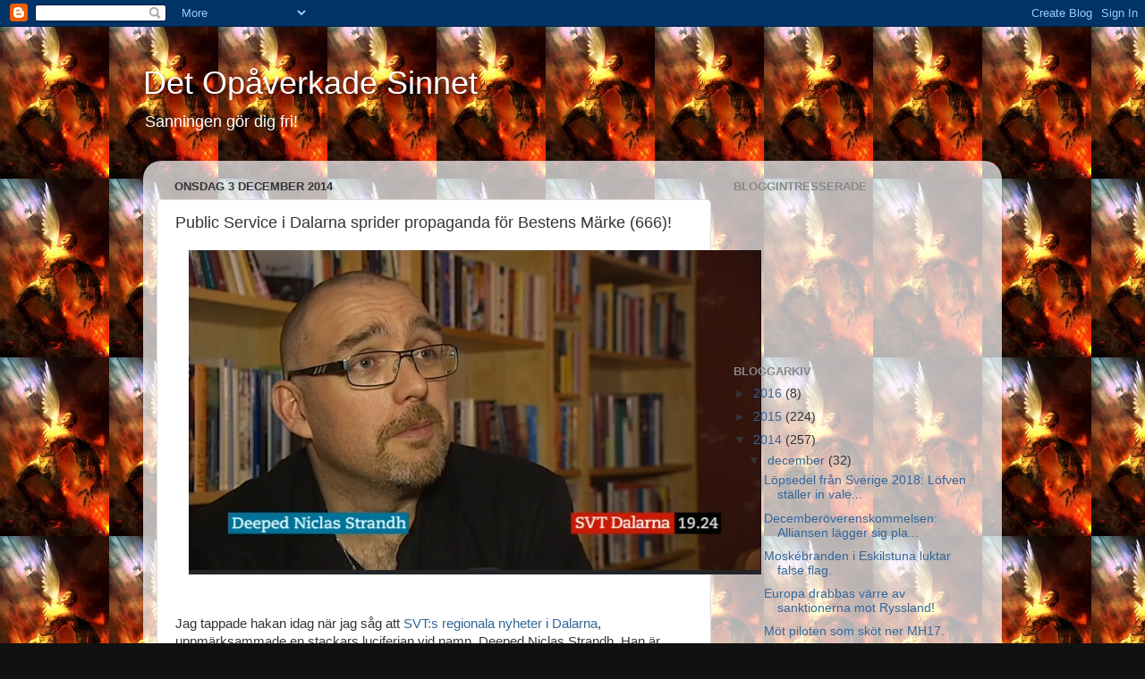

--- FILE ---
content_type: text/html; charset=UTF-8
request_url: http://detopaverkadesinnet.blogspot.com/2014/12/public-service-i-dalarna-sprider.html
body_size: 19044
content:
<!DOCTYPE html>
<html class='v2' dir='ltr' lang='sv'>
<head>
<link href='https://www.blogger.com/static/v1/widgets/335934321-css_bundle_v2.css' rel='stylesheet' type='text/css'/>
<meta content='width=1100' name='viewport'/>
<meta content='text/html; charset=UTF-8' http-equiv='Content-Type'/>
<meta content='blogger' name='generator'/>
<link href='http://detopaverkadesinnet.blogspot.com/favicon.ico' rel='icon' type='image/x-icon'/>
<link href='http://detopaverkadesinnet.blogspot.com/2014/12/public-service-i-dalarna-sprider.html' rel='canonical'/>
<link rel="alternate" type="application/atom+xml" title="Det Opåverkade Sinnet - Atom" href="http://detopaverkadesinnet.blogspot.com/feeds/posts/default" />
<link rel="alternate" type="application/rss+xml" title="Det Opåverkade Sinnet - RSS" href="http://detopaverkadesinnet.blogspot.com/feeds/posts/default?alt=rss" />
<link rel="service.post" type="application/atom+xml" title="Det Opåverkade Sinnet - Atom" href="https://www.blogger.com/feeds/6271918058570331631/posts/default" />

<link rel="alternate" type="application/atom+xml" title="Det Opåverkade Sinnet - Atom" href="http://detopaverkadesinnet.blogspot.com/feeds/4671816326431586137/comments/default" />
<!--Can't find substitution for tag [blog.ieCssRetrofitLinks]-->
<link href='https://blogger.googleusercontent.com/img/b/R29vZ2xl/AVvXsEjNwaTy1WJSuD7miNz4_bGDJk8v7DApjJl72pSWMD2kSH3PGMKfRhvsNow-PRKuusCQQ2v8LugLIIxdSMe8hBOsPiKnMtXv_kz6Uo9IK1SwgG16QQOV4oiIu5wScgNShxw2B8TWEfna3fE6/s1600/SVT-Dalarna-BestensM%C3%A4rke.PNG' rel='image_src'/>
<meta content='http://detopaverkadesinnet.blogspot.com/2014/12/public-service-i-dalarna-sprider.html' property='og:url'/>
<meta content='Public Service i Dalarna sprider propaganda för Bestens Märke (666)! ' property='og:title'/>
<meta content='    Jag tappade hakan idag när jag såg att SVT:s regionala nyheter i Dalarna , uppmärksammade en stackars luciferian vid namn, Deeped Niclas...' property='og:description'/>
<meta content='https://blogger.googleusercontent.com/img/b/R29vZ2xl/AVvXsEjNwaTy1WJSuD7miNz4_bGDJk8v7DApjJl72pSWMD2kSH3PGMKfRhvsNow-PRKuusCQQ2v8LugLIIxdSMe8hBOsPiKnMtXv_kz6Uo9IK1SwgG16QQOV4oiIu5wScgNShxw2B8TWEfna3fE6/w1200-h630-p-k-no-nu/SVT-Dalarna-BestensM%C3%A4rke.PNG' property='og:image'/>
<title>Det Opåverkade Sinnet: Public Service i Dalarna sprider propaganda för Bestens Märke (666)! </title>
<style id='page-skin-1' type='text/css'><!--
/*-----------------------------------------------
Blogger Template Style
Name:     Picture Window
Designer: Blogger
URL:      www.blogger.com
----------------------------------------------- */
/* Content
----------------------------------------------- */
body {
font: normal normal 15px Arial, Tahoma, Helvetica, FreeSans, sans-serif;
color: #333333;
background: #111111 url(http://4.bp.blogspot.com/-miPIFItgczo/TpsIKYIhmhI/AAAAAAAAABw/YA1vHv0Y9n8/s0/bef53953700842c457a85ab68e8e6eaa.jpeg) repeat fixed top left;
}
html body .region-inner {
min-width: 0;
max-width: 100%;
width: auto;
}
.content-outer {
font-size: 90%;
}
a:link {
text-decoration:none;
color: #336699;
}
a:visited {
text-decoration:none;
color: #6699cc;
}
a:hover {
text-decoration:underline;
color: #33aaff;
}
.content-outer {
background: transparent none repeat scroll top left;
-moz-border-radius: 0;
-webkit-border-radius: 0;
-goog-ms-border-radius: 0;
border-radius: 0;
-moz-box-shadow: 0 0 0 rgba(0, 0, 0, .15);
-webkit-box-shadow: 0 0 0 rgba(0, 0, 0, .15);
-goog-ms-box-shadow: 0 0 0 rgba(0, 0, 0, .15);
box-shadow: 0 0 0 rgba(0, 0, 0, .15);
margin: 20px auto;
}
.content-inner {
padding: 0;
}
/* Header
----------------------------------------------- */
.header-outer {
background: transparent none repeat-x scroll top left;
_background-image: none;
color: #ffffff;
-moz-border-radius: 0;
-webkit-border-radius: 0;
-goog-ms-border-radius: 0;
border-radius: 0;
}
.Header img, .Header #header-inner {
-moz-border-radius: 0;
-webkit-border-radius: 0;
-goog-ms-border-radius: 0;
border-radius: 0;
}
.header-inner .Header .titlewrapper,
.header-inner .Header .descriptionwrapper {
padding-left: 0;
padding-right: 0;
}
.Header h1 {
font: normal normal 36px Arial, Tahoma, Helvetica, FreeSans, sans-serif;
text-shadow: 1px 1px 3px rgba(0, 0, 0, 0.3);
}
.Header h1 a {
color: #ffffff;
}
.Header .description {
font-size: 130%;
}
/* Tabs
----------------------------------------------- */
.tabs-inner {
margin: .5em 20px 0;
padding: 0;
}
.tabs-inner .section {
margin: 0;
}
.tabs-inner .widget ul {
padding: 0;
background: transparent none repeat scroll bottom;
-moz-border-radius: 0;
-webkit-border-radius: 0;
-goog-ms-border-radius: 0;
border-radius: 0;
}
.tabs-inner .widget li {
border: none;
}
.tabs-inner .widget li a {
display: inline-block;
padding: .5em 1em;
margin-right: .25em;
color: #ffffff;
font: normal normal 15px Arial, Tahoma, Helvetica, FreeSans, sans-serif;
-moz-border-radius: 10px 10px 0 0;
-webkit-border-top-left-radius: 10px;
-webkit-border-top-right-radius: 10px;
-goog-ms-border-radius: 10px 10px 0 0;
border-radius: 10px 10px 0 0;
background: transparent url(https://resources.blogblog.com/blogblog/data/1kt/transparent/black50.png) repeat scroll top left;
border-right: 1px solid transparent;
}
.tabs-inner .widget li:first-child a {
padding-left: 1.25em;
-moz-border-radius-topleft: 10px;
-moz-border-radius-bottomleft: 0;
-webkit-border-top-left-radius: 10px;
-webkit-border-bottom-left-radius: 0;
-goog-ms-border-top-left-radius: 10px;
-goog-ms-border-bottom-left-radius: 0;
border-top-left-radius: 10px;
border-bottom-left-radius: 0;
}
.tabs-inner .widget li.selected a,
.tabs-inner .widget li a:hover {
position: relative;
z-index: 1;
background: transparent url(https://resources.blogblog.com/blogblog/data/1kt/transparent/white80.png) repeat scroll bottom;
color: #336699;
-moz-box-shadow: 0 0 3px rgba(0, 0, 0, .15);
-webkit-box-shadow: 0 0 3px rgba(0, 0, 0, .15);
-goog-ms-box-shadow: 0 0 3px rgba(0, 0, 0, .15);
box-shadow: 0 0 3px rgba(0, 0, 0, .15);
}
/* Headings
----------------------------------------------- */
h2 {
font: bold normal 13px Arial, Tahoma, Helvetica, FreeSans, sans-serif;
text-transform: uppercase;
color: #888888;
margin: .5em 0;
}
/* Main
----------------------------------------------- */
.main-outer {
background: transparent url(https://resources.blogblog.com/blogblog/data/1kt/transparent/white80.png) repeat scroll top left;
-moz-border-radius: 20px 20px 0 0;
-webkit-border-top-left-radius: 20px;
-webkit-border-top-right-radius: 20px;
-webkit-border-bottom-left-radius: 0;
-webkit-border-bottom-right-radius: 0;
-goog-ms-border-radius: 20px 20px 0 0;
border-radius: 20px 20px 0 0;
-moz-box-shadow: 0 1px 3px rgba(0, 0, 0, .15);
-webkit-box-shadow: 0 1px 3px rgba(0, 0, 0, .15);
-goog-ms-box-shadow: 0 1px 3px rgba(0, 0, 0, .15);
box-shadow: 0 1px 3px rgba(0, 0, 0, .15);
}
.main-inner {
padding: 15px 20px 20px;
}
.main-inner .column-center-inner {
padding: 0 0;
}
.main-inner .column-left-inner {
padding-left: 0;
}
.main-inner .column-right-inner {
padding-right: 0;
}
/* Posts
----------------------------------------------- */
h3.post-title {
margin: 0;
font: normal normal 18px Arial, Tahoma, Helvetica, FreeSans, sans-serif;
}
.comments h4 {
margin: 1em 0 0;
font: normal normal 18px Arial, Tahoma, Helvetica, FreeSans, sans-serif;
}
.date-header span {
color: #333333;
}
.post-outer {
background-color: #ffffff;
border: solid 1px #dddddd;
-moz-border-radius: 5px;
-webkit-border-radius: 5px;
border-radius: 5px;
-goog-ms-border-radius: 5px;
padding: 15px 20px;
margin: 0 -20px 20px;
}
.post-body {
line-height: 1.4;
font-size: 110%;
position: relative;
}
.post-header {
margin: 0 0 1.5em;
color: #999999;
line-height: 1.6;
}
.post-footer {
margin: .5em 0 0;
color: #999999;
line-height: 1.6;
}
#blog-pager {
font-size: 140%
}
#comments .comment-author {
padding-top: 1.5em;
border-top: dashed 1px #ccc;
border-top: dashed 1px rgba(128, 128, 128, .5);
background-position: 0 1.5em;
}
#comments .comment-author:first-child {
padding-top: 0;
border-top: none;
}
.avatar-image-container {
margin: .2em 0 0;
}
/* Comments
----------------------------------------------- */
.comments .comments-content .icon.blog-author {
background-repeat: no-repeat;
background-image: url([data-uri]);
}
.comments .comments-content .loadmore a {
border-top: 1px solid #33aaff;
border-bottom: 1px solid #33aaff;
}
.comments .continue {
border-top: 2px solid #33aaff;
}
/* Widgets
----------------------------------------------- */
.widget ul, .widget #ArchiveList ul.flat {
padding: 0;
list-style: none;
}
.widget ul li, .widget #ArchiveList ul.flat li {
border-top: dashed 1px #ccc;
border-top: dashed 1px rgba(128, 128, 128, .5);
}
.widget ul li:first-child, .widget #ArchiveList ul.flat li:first-child {
border-top: none;
}
.widget .post-body ul {
list-style: disc;
}
.widget .post-body ul li {
border: none;
}
/* Footer
----------------------------------------------- */
.footer-outer {
color:#cccccc;
background: transparent url(https://resources.blogblog.com/blogblog/data/1kt/transparent/black50.png) repeat scroll top left;
-moz-border-radius: 0 0 20px 20px;
-webkit-border-top-left-radius: 0;
-webkit-border-top-right-radius: 0;
-webkit-border-bottom-left-radius: 20px;
-webkit-border-bottom-right-radius: 20px;
-goog-ms-border-radius: 0 0 20px 20px;
border-radius: 0 0 20px 20px;
-moz-box-shadow: 0 1px 3px rgba(0, 0, 0, .15);
-webkit-box-shadow: 0 1px 3px rgba(0, 0, 0, .15);
-goog-ms-box-shadow: 0 1px 3px rgba(0, 0, 0, .15);
box-shadow: 0 1px 3px rgba(0, 0, 0, .15);
}
.footer-inner {
padding: 10px 20px 20px;
}
.footer-outer a {
color: #99ccee;
}
.footer-outer a:visited {
color: #77aaee;
}
.footer-outer a:hover {
color: #33aaff;
}
.footer-outer .widget h2 {
color: #aaaaaa;
}
/* Mobile
----------------------------------------------- */
html body.mobile {
height: auto;
}
html body.mobile {
min-height: 480px;
background-size: 100% auto;
}
.mobile .body-fauxcolumn-outer {
background: transparent none repeat scroll top left;
}
html .mobile .mobile-date-outer, html .mobile .blog-pager {
border-bottom: none;
background: transparent url(https://resources.blogblog.com/blogblog/data/1kt/transparent/white80.png) repeat scroll top left;
margin-bottom: 10px;
}
.mobile .date-outer {
background: transparent url(https://resources.blogblog.com/blogblog/data/1kt/transparent/white80.png) repeat scroll top left;
}
.mobile .header-outer, .mobile .main-outer,
.mobile .post-outer, .mobile .footer-outer {
-moz-border-radius: 0;
-webkit-border-radius: 0;
-goog-ms-border-radius: 0;
border-radius: 0;
}
.mobile .content-outer,
.mobile .main-outer,
.mobile .post-outer {
background: inherit;
border: none;
}
.mobile .content-outer {
font-size: 100%;
}
.mobile-link-button {
background-color: #336699;
}
.mobile-link-button a:link, .mobile-link-button a:visited {
color: #ffffff;
}
.mobile-index-contents {
color: #333333;
}
.mobile .tabs-inner .PageList .widget-content {
background: transparent url(https://resources.blogblog.com/blogblog/data/1kt/transparent/white80.png) repeat scroll bottom;
color: #336699;
}
.mobile .tabs-inner .PageList .widget-content .pagelist-arrow {
border-left: 1px solid transparent;
}

--></style>
<style id='template-skin-1' type='text/css'><!--
body {
min-width: 960px;
}
.content-outer, .content-fauxcolumn-outer, .region-inner {
min-width: 960px;
max-width: 960px;
_width: 960px;
}
.main-inner .columns {
padding-left: 0px;
padding-right: 310px;
}
.main-inner .fauxcolumn-center-outer {
left: 0px;
right: 310px;
/* IE6 does not respect left and right together */
_width: expression(this.parentNode.offsetWidth -
parseInt("0px") -
parseInt("310px") + 'px');
}
.main-inner .fauxcolumn-left-outer {
width: 0px;
}
.main-inner .fauxcolumn-right-outer {
width: 310px;
}
.main-inner .column-left-outer {
width: 0px;
right: 100%;
margin-left: -0px;
}
.main-inner .column-right-outer {
width: 310px;
margin-right: -310px;
}
#layout {
min-width: 0;
}
#layout .content-outer {
min-width: 0;
width: 800px;
}
#layout .region-inner {
min-width: 0;
width: auto;
}
body#layout div.add_widget {
padding: 8px;
}
body#layout div.add_widget a {
margin-left: 32px;
}
--></style>
<style>
    body {background-image:url(http\:\/\/4.bp.blogspot.com\/-miPIFItgczo\/TpsIKYIhmhI\/AAAAAAAAABw\/YA1vHv0Y9n8\/s0\/bef53953700842c457a85ab68e8e6eaa.jpeg);}
    
@media (max-width: 200px) { body {background-image:url(http\:\/\/4.bp.blogspot.com\/-miPIFItgczo\/TpsIKYIhmhI\/AAAAAAAAABw\/YA1vHv0Y9n8\/w200\/bef53953700842c457a85ab68e8e6eaa.jpeg);}}
@media (max-width: 400px) and (min-width: 201px) { body {background-image:url(http\:\/\/4.bp.blogspot.com\/-miPIFItgczo\/TpsIKYIhmhI\/AAAAAAAAABw\/YA1vHv0Y9n8\/w400\/bef53953700842c457a85ab68e8e6eaa.jpeg);}}
@media (max-width: 800px) and (min-width: 401px) { body {background-image:url(http\:\/\/4.bp.blogspot.com\/-miPIFItgczo\/TpsIKYIhmhI\/AAAAAAAAABw\/YA1vHv0Y9n8\/w800\/bef53953700842c457a85ab68e8e6eaa.jpeg);}}
@media (max-width: 1200px) and (min-width: 801px) { body {background-image:url(http\:\/\/4.bp.blogspot.com\/-miPIFItgczo\/TpsIKYIhmhI\/AAAAAAAAABw\/YA1vHv0Y9n8\/w1200\/bef53953700842c457a85ab68e8e6eaa.jpeg);}}
/* Last tag covers anything over one higher than the previous max-size cap. */
@media (min-width: 1201px) { body {background-image:url(http\:\/\/4.bp.blogspot.com\/-miPIFItgczo\/TpsIKYIhmhI\/AAAAAAAAABw\/YA1vHv0Y9n8\/w1600\/bef53953700842c457a85ab68e8e6eaa.jpeg);}}
  </style>
<link href='https://www.blogger.com/dyn-css/authorization.css?targetBlogID=6271918058570331631&amp;zx=6f84ba02-6624-4038-ba50-1c5d74ef0a9b' media='none' onload='if(media!=&#39;all&#39;)media=&#39;all&#39;' rel='stylesheet'/><noscript><link href='https://www.blogger.com/dyn-css/authorization.css?targetBlogID=6271918058570331631&amp;zx=6f84ba02-6624-4038-ba50-1c5d74ef0a9b' rel='stylesheet'/></noscript>
<meta name='google-adsense-platform-account' content='ca-host-pub-1556223355139109'/>
<meta name='google-adsense-platform-domain' content='blogspot.com'/>

</head>
<body class='loading variant-open'>
<div class='navbar section' id='navbar' name='Navbar'><div class='widget Navbar' data-version='1' id='Navbar1'><script type="text/javascript">
    function setAttributeOnload(object, attribute, val) {
      if(window.addEventListener) {
        window.addEventListener('load',
          function(){ object[attribute] = val; }, false);
      } else {
        window.attachEvent('onload', function(){ object[attribute] = val; });
      }
    }
  </script>
<div id="navbar-iframe-container"></div>
<script type="text/javascript" src="https://apis.google.com/js/platform.js"></script>
<script type="text/javascript">
      gapi.load("gapi.iframes:gapi.iframes.style.bubble", function() {
        if (gapi.iframes && gapi.iframes.getContext) {
          gapi.iframes.getContext().openChild({
              url: 'https://www.blogger.com/navbar/6271918058570331631?po\x3d4671816326431586137\x26origin\x3dhttp://detopaverkadesinnet.blogspot.com',
              where: document.getElementById("navbar-iframe-container"),
              id: "navbar-iframe"
          });
        }
      });
    </script><script type="text/javascript">
(function() {
var script = document.createElement('script');
script.type = 'text/javascript';
script.src = '//pagead2.googlesyndication.com/pagead/js/google_top_exp.js';
var head = document.getElementsByTagName('head')[0];
if (head) {
head.appendChild(script);
}})();
</script>
</div></div>
<div class='body-fauxcolumns'>
<div class='fauxcolumn-outer body-fauxcolumn-outer'>
<div class='cap-top'>
<div class='cap-left'></div>
<div class='cap-right'></div>
</div>
<div class='fauxborder-left'>
<div class='fauxborder-right'></div>
<div class='fauxcolumn-inner'>
</div>
</div>
<div class='cap-bottom'>
<div class='cap-left'></div>
<div class='cap-right'></div>
</div>
</div>
</div>
<div class='content'>
<div class='content-fauxcolumns'>
<div class='fauxcolumn-outer content-fauxcolumn-outer'>
<div class='cap-top'>
<div class='cap-left'></div>
<div class='cap-right'></div>
</div>
<div class='fauxborder-left'>
<div class='fauxborder-right'></div>
<div class='fauxcolumn-inner'>
</div>
</div>
<div class='cap-bottom'>
<div class='cap-left'></div>
<div class='cap-right'></div>
</div>
</div>
</div>
<div class='content-outer'>
<div class='content-cap-top cap-top'>
<div class='cap-left'></div>
<div class='cap-right'></div>
</div>
<div class='fauxborder-left content-fauxborder-left'>
<div class='fauxborder-right content-fauxborder-right'></div>
<div class='content-inner'>
<header>
<div class='header-outer'>
<div class='header-cap-top cap-top'>
<div class='cap-left'></div>
<div class='cap-right'></div>
</div>
<div class='fauxborder-left header-fauxborder-left'>
<div class='fauxborder-right header-fauxborder-right'></div>
<div class='region-inner header-inner'>
<div class='header section' id='header' name='Rubrik'><div class='widget Header' data-version='1' id='Header1'>
<div id='header-inner'>
<div class='titlewrapper'>
<h1 class='title'>
<a href='http://detopaverkadesinnet.blogspot.com/'>
Det Opåverkade Sinnet
</a>
</h1>
</div>
<div class='descriptionwrapper'>
<p class='description'><span>Sanningen gör dig fri!</span></p>
</div>
</div>
</div></div>
</div>
</div>
<div class='header-cap-bottom cap-bottom'>
<div class='cap-left'></div>
<div class='cap-right'></div>
</div>
</div>
</header>
<div class='tabs-outer'>
<div class='tabs-cap-top cap-top'>
<div class='cap-left'></div>
<div class='cap-right'></div>
</div>
<div class='fauxborder-left tabs-fauxborder-left'>
<div class='fauxborder-right tabs-fauxborder-right'></div>
<div class='region-inner tabs-inner'>
<div class='tabs no-items section' id='crosscol' name='Alla kolumner'></div>
<div class='tabs no-items section' id='crosscol-overflow' name='Cross-Column 2'></div>
</div>
</div>
<div class='tabs-cap-bottom cap-bottom'>
<div class='cap-left'></div>
<div class='cap-right'></div>
</div>
</div>
<div class='main-outer'>
<div class='main-cap-top cap-top'>
<div class='cap-left'></div>
<div class='cap-right'></div>
</div>
<div class='fauxborder-left main-fauxborder-left'>
<div class='fauxborder-right main-fauxborder-right'></div>
<div class='region-inner main-inner'>
<div class='columns fauxcolumns'>
<div class='fauxcolumn-outer fauxcolumn-center-outer'>
<div class='cap-top'>
<div class='cap-left'></div>
<div class='cap-right'></div>
</div>
<div class='fauxborder-left'>
<div class='fauxborder-right'></div>
<div class='fauxcolumn-inner'>
</div>
</div>
<div class='cap-bottom'>
<div class='cap-left'></div>
<div class='cap-right'></div>
</div>
</div>
<div class='fauxcolumn-outer fauxcolumn-left-outer'>
<div class='cap-top'>
<div class='cap-left'></div>
<div class='cap-right'></div>
</div>
<div class='fauxborder-left'>
<div class='fauxborder-right'></div>
<div class='fauxcolumn-inner'>
</div>
</div>
<div class='cap-bottom'>
<div class='cap-left'></div>
<div class='cap-right'></div>
</div>
</div>
<div class='fauxcolumn-outer fauxcolumn-right-outer'>
<div class='cap-top'>
<div class='cap-left'></div>
<div class='cap-right'></div>
</div>
<div class='fauxborder-left'>
<div class='fauxborder-right'></div>
<div class='fauxcolumn-inner'>
</div>
</div>
<div class='cap-bottom'>
<div class='cap-left'></div>
<div class='cap-right'></div>
</div>
</div>
<!-- corrects IE6 width calculation -->
<div class='columns-inner'>
<div class='column-center-outer'>
<div class='column-center-inner'>
<div class='main section' id='main' name='Huvudsektion'><div class='widget Blog' data-version='1' id='Blog1'>
<div class='blog-posts hfeed'>

          <div class="date-outer">
        
<h2 class='date-header'><span>onsdag 3 december 2014</span></h2>

          <div class="date-posts">
        
<div class='post-outer'>
<div class='post hentry uncustomized-post-template' itemprop='blogPost' itemscope='itemscope' itemtype='http://schema.org/BlogPosting'>
<meta content='https://blogger.googleusercontent.com/img/b/R29vZ2xl/AVvXsEjNwaTy1WJSuD7miNz4_bGDJk8v7DApjJl72pSWMD2kSH3PGMKfRhvsNow-PRKuusCQQ2v8LugLIIxdSMe8hBOsPiKnMtXv_kz6Uo9IK1SwgG16QQOV4oiIu5wScgNShxw2B8TWEfna3fE6/s1600/SVT-Dalarna-BestensM%C3%A4rke.PNG' itemprop='image_url'/>
<meta content='6271918058570331631' itemprop='blogId'/>
<meta content='4671816326431586137' itemprop='postId'/>
<a name='4671816326431586137'></a>
<h3 class='post-title entry-title' itemprop='name'>
Public Service i Dalarna sprider propaganda för Bestens Märke (666)! 
</h3>
<div class='post-header'>
<div class='post-header-line-1'></div>
</div>
<div class='post-body entry-content' id='post-body-4671816326431586137' itemprop='description articleBody'>
<div class="separator" style="clear: both; text-align: center;">
<a href="https://blogger.googleusercontent.com/img/b/R29vZ2xl/AVvXsEjNwaTy1WJSuD7miNz4_bGDJk8v7DApjJl72pSWMD2kSH3PGMKfRhvsNow-PRKuusCQQ2v8LugLIIxdSMe8hBOsPiKnMtXv_kz6Uo9IK1SwgG16QQOV4oiIu5wScgNShxw2B8TWEfna3fE6/s1600/SVT-Dalarna-BestensM%C3%A4rke.PNG" imageanchor="1" style="margin-left: 1em; margin-right: 1em;"><img border="0" height="363" src="https://blogger.googleusercontent.com/img/b/R29vZ2xl/AVvXsEjNwaTy1WJSuD7miNz4_bGDJk8v7DApjJl72pSWMD2kSH3PGMKfRhvsNow-PRKuusCQQ2v8LugLIIxdSMe8hBOsPiKnMtXv_kz6Uo9IK1SwgG16QQOV4oiIu5wScgNShxw2B8TWEfna3fE6/s1600/SVT-Dalarna-BestensM%C3%A4rke.PNG" width="640" /></a></div>
<br />
<br />
Jag tappade hakan idag när jag såg att <a href="http://www.svtplay.se/video/2519992/gavledala/3-12-19-15">SVT:s regionala nyheter i Dalarna</a>, uppmärksammade en stackars luciferian vid namn, Deeped Niclas Strandh. Han är tydligen från Borlänge men jobbar i Falun. Det Public Service egentligen gjorde var att göra reklam för Bestens Märke (666).<br />
<br />
För det är nämligen så att Strandh är enligt hans egen hemsida en "<i>expert på sociala medier och digitala varumärken</i>", tillsammans med Sarah Larsson Bernhardt. Tillsammans driver de #socialbydefault. Förutom sin blogg, Deepedition DigitalPR, så jobbar han även hos United Power i Falun.<br />
<br />
Idag fick han i stort sett vara med i regional TV för att sprida ut propaganda för att chippa hela Dalfolket. Ja, jag behöver inte kommentera detta mera än så. Jag tror att de flesta av mina läsare vet mycket väl vad jag menar.<br />
<br />
Jag har sagt det förut, och säger det igen. Det är dags även nu för Dalfolket att kräva ett avskaffande av Public Service. Dalfolket tvingas alltså betala för NWO-propaganda, som dessutom får sändas i bästa sändningstid! <br />
<br />
Inget illa mot den här stackaren. Han har redan sålt sin själ fullt ut. Men det är vidrigt av SVT Dalarna att sprida sådan propaganda, i bästa sändningstid dessutom! 
<div style='clear: both;'></div>
</div>
<div class='post-footer'>
<div class='post-footer-line post-footer-line-1'>
<span class='post-author vcard'>
Upplagd av
<span class='fn' itemprop='author' itemscope='itemscope' itemtype='http://schema.org/Person'>
<meta content='https://www.blogger.com/profile/08772945710949465524' itemprop='url'/>
<a class='g-profile' href='https://www.blogger.com/profile/08772945710949465524' rel='author' title='author profile'>
<span itemprop='name'>MetalHeadViking</span>
</a>
</span>
</span>
<span class='post-timestamp'>
kl.
<meta content='http://detopaverkadesinnet.blogspot.com/2014/12/public-service-i-dalarna-sprider.html' itemprop='url'/>
<a class='timestamp-link' href='http://detopaverkadesinnet.blogspot.com/2014/12/public-service-i-dalarna-sprider.html' rel='bookmark' title='permanent link'><abbr class='published' itemprop='datePublished' title='2014-12-03T14:41:00-08:00'>14:41</abbr></a>
</span>
<span class='post-comment-link'>
</span>
<span class='post-icons'>
<span class='item-control blog-admin pid-1798058851'>
<a href='https://www.blogger.com/post-edit.g?blogID=6271918058570331631&postID=4671816326431586137&from=pencil' title='Redigera inlägg'>
<img alt='' class='icon-action' height='18' src='https://resources.blogblog.com/img/icon18_edit_allbkg.gif' width='18'/>
</a>
</span>
</span>
<div class='post-share-buttons goog-inline-block'>
<a class='goog-inline-block share-button sb-email' href='https://www.blogger.com/share-post.g?blogID=6271918058570331631&postID=4671816326431586137&target=email' target='_blank' title='Skicka med e-post'><span class='share-button-link-text'>Skicka med e-post</span></a><a class='goog-inline-block share-button sb-blog' href='https://www.blogger.com/share-post.g?blogID=6271918058570331631&postID=4671816326431586137&target=blog' onclick='window.open(this.href, "_blank", "height=270,width=475"); return false;' target='_blank' title='BlogThis!'><span class='share-button-link-text'>BlogThis!</span></a><a class='goog-inline-block share-button sb-twitter' href='https://www.blogger.com/share-post.g?blogID=6271918058570331631&postID=4671816326431586137&target=twitter' target='_blank' title='Dela på X'><span class='share-button-link-text'>Dela på X</span></a><a class='goog-inline-block share-button sb-facebook' href='https://www.blogger.com/share-post.g?blogID=6271918058570331631&postID=4671816326431586137&target=facebook' onclick='window.open(this.href, "_blank", "height=430,width=640"); return false;' target='_blank' title='Dela på Facebook'><span class='share-button-link-text'>Dela på Facebook</span></a><a class='goog-inline-block share-button sb-pinterest' href='https://www.blogger.com/share-post.g?blogID=6271918058570331631&postID=4671816326431586137&target=pinterest' target='_blank' title='Dela på Pinterest'><span class='share-button-link-text'>Dela på Pinterest</span></a>
</div>
</div>
<div class='post-footer-line post-footer-line-2'>
<span class='post-labels'>
Etiketter:
<a href='http://detopaverkadesinnet.blogspot.com/search/label/666' rel='tag'>666</a>,
<a href='http://detopaverkadesinnet.blogspot.com/search/label/Dalarna' rel='tag'>Dalarna</a>,
<a href='http://detopaverkadesinnet.blogspot.com/search/label/h%C3%B6gteknologi' rel='tag'>högteknologi</a>,
<a href='http://detopaverkadesinnet.blogspot.com/search/label/luciferianism' rel='tag'>luciferianism</a>,
<a href='http://detopaverkadesinnet.blogspot.com/search/label/NWO' rel='tag'>NWO</a>,
<a href='http://detopaverkadesinnet.blogspot.com/search/label/nyteknologi' rel='tag'>nyteknologi</a>,
<a href='http://detopaverkadesinnet.blogspot.com/search/label/propaganda' rel='tag'>propaganda</a>,
<a href='http://detopaverkadesinnet.blogspot.com/search/label/Public%20Service' rel='tag'>Public Service</a>,
<a href='http://detopaverkadesinnet.blogspot.com/search/label/teknologi' rel='tag'>teknologi</a>
</span>
</div>
<div class='post-footer-line post-footer-line-3'>
<span class='post-location'>
</span>
</div>
</div>
</div>
<div class='comments' id='comments'>
<a name='comments'></a>
<h4>9 kommentarer:</h4>
<div class='comments-content'>
<script async='async' src='' type='text/javascript'></script>
<script type='text/javascript'>
    (function() {
      var items = null;
      var msgs = null;
      var config = {};

// <![CDATA[
      var cursor = null;
      if (items && items.length > 0) {
        cursor = parseInt(items[items.length - 1].timestamp) + 1;
      }

      var bodyFromEntry = function(entry) {
        var text = (entry &&
                    ((entry.content && entry.content.$t) ||
                     (entry.summary && entry.summary.$t))) ||
            '';
        if (entry && entry.gd$extendedProperty) {
          for (var k in entry.gd$extendedProperty) {
            if (entry.gd$extendedProperty[k].name == 'blogger.contentRemoved') {
              return '<span class="deleted-comment">' + text + '</span>';
            }
          }
        }
        return text;
      }

      var parse = function(data) {
        cursor = null;
        var comments = [];
        if (data && data.feed && data.feed.entry) {
          for (var i = 0, entry; entry = data.feed.entry[i]; i++) {
            var comment = {};
            // comment ID, parsed out of the original id format
            var id = /blog-(\d+).post-(\d+)/.exec(entry.id.$t);
            comment.id = id ? id[2] : null;
            comment.body = bodyFromEntry(entry);
            comment.timestamp = Date.parse(entry.published.$t) + '';
            if (entry.author && entry.author.constructor === Array) {
              var auth = entry.author[0];
              if (auth) {
                comment.author = {
                  name: (auth.name ? auth.name.$t : undefined),
                  profileUrl: (auth.uri ? auth.uri.$t : undefined),
                  avatarUrl: (auth.gd$image ? auth.gd$image.src : undefined)
                };
              }
            }
            if (entry.link) {
              if (entry.link[2]) {
                comment.link = comment.permalink = entry.link[2].href;
              }
              if (entry.link[3]) {
                var pid = /.*comments\/default\/(\d+)\?.*/.exec(entry.link[3].href);
                if (pid && pid[1]) {
                  comment.parentId = pid[1];
                }
              }
            }
            comment.deleteclass = 'item-control blog-admin';
            if (entry.gd$extendedProperty) {
              for (var k in entry.gd$extendedProperty) {
                if (entry.gd$extendedProperty[k].name == 'blogger.itemClass') {
                  comment.deleteclass += ' ' + entry.gd$extendedProperty[k].value;
                } else if (entry.gd$extendedProperty[k].name == 'blogger.displayTime') {
                  comment.displayTime = entry.gd$extendedProperty[k].value;
                }
              }
            }
            comments.push(comment);
          }
        }
        return comments;
      };

      var paginator = function(callback) {
        if (hasMore()) {
          var url = config.feed + '?alt=json&v=2&orderby=published&reverse=false&max-results=50';
          if (cursor) {
            url += '&published-min=' + new Date(cursor).toISOString();
          }
          window.bloggercomments = function(data) {
            var parsed = parse(data);
            cursor = parsed.length < 50 ? null
                : parseInt(parsed[parsed.length - 1].timestamp) + 1
            callback(parsed);
            window.bloggercomments = null;
          }
          url += '&callback=bloggercomments';
          var script = document.createElement('script');
          script.type = 'text/javascript';
          script.src = url;
          document.getElementsByTagName('head')[0].appendChild(script);
        }
      };
      var hasMore = function() {
        return !!cursor;
      };
      var getMeta = function(key, comment) {
        if ('iswriter' == key) {
          var matches = !!comment.author
              && comment.author.name == config.authorName
              && comment.author.profileUrl == config.authorUrl;
          return matches ? 'true' : '';
        } else if ('deletelink' == key) {
          return config.baseUri + '/comment/delete/'
               + config.blogId + '/' + comment.id;
        } else if ('deleteclass' == key) {
          return comment.deleteclass;
        }
        return '';
      };

      var replybox = null;
      var replyUrlParts = null;
      var replyParent = undefined;

      var onReply = function(commentId, domId) {
        if (replybox == null) {
          // lazily cache replybox, and adjust to suit this style:
          replybox = document.getElementById('comment-editor');
          if (replybox != null) {
            replybox.height = '250px';
            replybox.style.display = 'block';
            replyUrlParts = replybox.src.split('#');
          }
        }
        if (replybox && (commentId !== replyParent)) {
          replybox.src = '';
          document.getElementById(domId).insertBefore(replybox, null);
          replybox.src = replyUrlParts[0]
              + (commentId ? '&parentID=' + commentId : '')
              + '#' + replyUrlParts[1];
          replyParent = commentId;
        }
      };

      var hash = (window.location.hash || '#').substring(1);
      var startThread, targetComment;
      if (/^comment-form_/.test(hash)) {
        startThread = hash.substring('comment-form_'.length);
      } else if (/^c[0-9]+$/.test(hash)) {
        targetComment = hash.substring(1);
      }

      // Configure commenting API:
      var configJso = {
        'maxDepth': config.maxThreadDepth
      };
      var provider = {
        'id': config.postId,
        'data': items,
        'loadNext': paginator,
        'hasMore': hasMore,
        'getMeta': getMeta,
        'onReply': onReply,
        'rendered': true,
        'initComment': targetComment,
        'initReplyThread': startThread,
        'config': configJso,
        'messages': msgs
      };

      var render = function() {
        if (window.goog && window.goog.comments) {
          var holder = document.getElementById('comment-holder');
          window.goog.comments.render(holder, provider);
        }
      };

      // render now, or queue to render when library loads:
      if (window.goog && window.goog.comments) {
        render();
      } else {
        window.goog = window.goog || {};
        window.goog.comments = window.goog.comments || {};
        window.goog.comments.loadQueue = window.goog.comments.loadQueue || [];
        window.goog.comments.loadQueue.push(render);
      }
    })();
// ]]>
  </script>
<div id='comment-holder'>
<div class="comment-thread toplevel-thread"><ol id="top-ra"><li class="comment" id="c8384213798283762435"><div class="avatar-image-container"><img src="//resources.blogblog.com/img/blank.gif" alt=""/></div><div class="comment-block"><div class="comment-header"><cite class="user">Peter</cite><span class="icon user "></span><span class="datetime secondary-text"><a rel="nofollow" href="http://detopaverkadesinnet.blogspot.com/2014/12/public-service-i-dalarna-sprider.html?showComment=1417651604754#c8384213798283762435">3 december 2014 kl. 16:06</a></span></div><p class="comment-content">Även på GP är de förtjusta i chippning http://blogg.gp.se/teknik/2014/12/01/11856/</p><span class="comment-actions secondary-text"><a class="comment-reply" target="_self" data-comment-id="8384213798283762435">Svara</a><span class="item-control blog-admin blog-admin pid-520983485"><a target="_self" href="https://www.blogger.com/comment/delete/6271918058570331631/8384213798283762435">Radera</a></span></span></div><div class="comment-replies"><div id="c8384213798283762435-rt" class="comment-thread inline-thread hidden"><span class="thread-toggle thread-expanded"><span class="thread-arrow"></span><span class="thread-count"><a target="_self">Svar</a></span></span><ol id="c8384213798283762435-ra" class="thread-chrome thread-expanded"><div></div><div id="c8384213798283762435-continue" class="continue"><a class="comment-reply" target="_self" data-comment-id="8384213798283762435">Svara</a></div></ol></div></div><div class="comment-replybox-single" id="c8384213798283762435-ce"></div></li><li class="comment" id="c2923229214881486027"><div class="avatar-image-container"><img src="//resources.blogblog.com/img/blank.gif" alt=""/></div><div class="comment-block"><div class="comment-header"><cite class="user"><a href="http://togivelight.blogspot.com" rel="nofollow">Soldado Christiano</a></cite><span class="icon user "></span><span class="datetime secondary-text"><a rel="nofollow" href="http://detopaverkadesinnet.blogspot.com/2014/12/public-service-i-dalarna-sprider.html?showComment=1417686350287#c2923229214881486027">4 december 2014 kl. 01:45</a></span></div><p class="comment-content">SVT - Satans VardagsTjänare <br><br>SVT har alltid varit en propagandakanal, därför nationen är i det sataniska grepp det är i. Inte första gången de förespråkar sådant här men att det gör det extra öppet numera betyder bara att det endast återstår små fickor av motstånd, sedan kommer uppryckelsen, nationen går all in och blir en satanisk nation då allt salt är borta och föruttnelseprocessen kan sätta igång på alla fronter, sen utrensas de med eld. <br><br>Folket verkar ha gjort sitt val, om än i viss mån via lögner så därmed finns det nog fortfarande en sista livlina för folket. Sprid evangelium. <br><br>Men att man som folk fortsätter rösta på Lögnaren Löfven som sade så här: <br>&#8211; Jag kommer inte att sitta kvar om Alliansens budget vinner. Det vore rent korkat att göra annat, säger statsminister Stefen Löfven (S) till Aftonbladet.<br>http://unvis.it/www.aftonbladet.se/nyheter/article19951079.ab<br><br>Alliansens budget vann. Lögnaren Löfven sitter kvar, en riktig liten antikrist den där Lögnaren Löfven. <br><br>När jag påpekade det till folk så var de &quot;Ja men de andra ljuger också, Alliansen och SD&quot;, som om det skulle vara någon ursäkt vidare så skulle om SD var lögnare vi aldrig slippa höra det, så uppenbarligen är de inte lögnare som parti. Folk är seriöst helt borta i pallet, som en bunt 3 åringar i trotsåldern. Det blir hårda bud i Mellerud för idioterna som skapat denna atmosfär av lögner och propaganda, mycket varmt blir det. </p><span class="comment-actions secondary-text"><a class="comment-reply" target="_self" data-comment-id="2923229214881486027">Svara</a><span class="item-control blog-admin blog-admin pid-520983485"><a target="_self" href="https://www.blogger.com/comment/delete/6271918058570331631/2923229214881486027">Radera</a></span></span></div><div class="comment-replies"><div id="c2923229214881486027-rt" class="comment-thread inline-thread hidden"><span class="thread-toggle thread-expanded"><span class="thread-arrow"></span><span class="thread-count"><a target="_self">Svar</a></span></span><ol id="c2923229214881486027-ra" class="thread-chrome thread-expanded"><div></div><div id="c2923229214881486027-continue" class="continue"><a class="comment-reply" target="_self" data-comment-id="2923229214881486027">Svara</a></div></ol></div></div><div class="comment-replybox-single" id="c2923229214881486027-ce"></div></li><li class="comment" id="c8548850498001140382"><div class="avatar-image-container"><img src="//resources.blogblog.com/img/blank.gif" alt=""/></div><div class="comment-block"><div class="comment-header"><cite class="user"><a href="http://togivelight.blogspot.com" rel="nofollow">Soldado Christiano</a></cite><span class="icon user "></span><span class="datetime secondary-text"><a rel="nofollow" href="http://detopaverkadesinnet.blogspot.com/2014/12/public-service-i-dalarna-sprider.html?showComment=1417686697980#c8548850498001140382">4 december 2014 kl. 01:51</a></span></div><p class="comment-content">Tycker denna gamla artikel är värd att påminna om: <br>Satan&#39;s Little Helpers <br>http://www.raptureready.com/rr-liberal-media.html <br><br>och även Broder Gipps: <br>How to Clean Up the News Media Cesspool <br>http://biblebelievers.com/Gipp/GippEssay41.html <br><br>Några andra intressanta: <br>It was ALWAYS the Theater <br>http://samgipp.com/essays/91.pdf <br>There Was NEVER a &quot;Patriotic&quot; News Media <br>http://samgipp.com/essays/93.pdf <br>How Americans Were Taught to Hate America<br>http://samgipp.com/essays/99.pdf <br><br><br>Avgå Lögnare Löfven!</p><span class="comment-actions secondary-text"><a class="comment-reply" target="_self" data-comment-id="8548850498001140382">Svara</a><span class="item-control blog-admin blog-admin pid-520983485"><a target="_self" href="https://www.blogger.com/comment/delete/6271918058570331631/8548850498001140382">Radera</a></span></span></div><div class="comment-replies"><div id="c8548850498001140382-rt" class="comment-thread inline-thread hidden"><span class="thread-toggle thread-expanded"><span class="thread-arrow"></span><span class="thread-count"><a target="_self">Svar</a></span></span><ol id="c8548850498001140382-ra" class="thread-chrome thread-expanded"><div></div><div id="c8548850498001140382-continue" class="continue"><a class="comment-reply" target="_self" data-comment-id="8548850498001140382">Svara</a></div></ol></div></div><div class="comment-replybox-single" id="c8548850498001140382-ce"></div></li><li class="comment" id="c2096516063195891179"><div class="avatar-image-container"><img src="//resources.blogblog.com/img/blank.gif" alt=""/></div><div class="comment-block"><div class="comment-header"><cite class="user"><a href="http://togivelight.blogspot.com" rel="nofollow">Soldado Christiano</a></cite><span class="icon user "></span><span class="datetime secondary-text"><a rel="nofollow" href="http://detopaverkadesinnet.blogspot.com/2014/12/public-service-i-dalarna-sprider.html?showComment=1417730719177#c2096516063195891179">4 december 2014 kl. 14:05</a></span></div><p class="comment-content">Här en intressant artikel i samma anda från Bonniers IDG: <br>Handen ersätter kort och kontanter <br>Fujitsu har introducerat ett nytt inloggningssystem på den svenska marknaden. Palmsecure kan ersätta både kundkort och inpasseringskort. Allt som krävs är en liten dosa som läser av venerna i användarens hand.<br>http://www.idg.se/2.1085/1.452033/handen-ersatter-kort-och-kontanter<br><br>och när vi talar om Bonniers och IDG så bedriver Bonniers sin antiryska kampanj även för datornördarna: <br>Jörgen Städje - Bonniers rysshatar-korrespondent på IDG? <br>https://www.flashback.org/t2484329 <br><br>märks att Bonniers är sura på Ryssen för att de inte vill vara sodomiter. <br>Bög Bonniers. Korrupta och Dekadenta, så klassiskt, sodomin var ju länge känd som &quot;a rich man&#39;s sin&quot; och Bonniers är knappast fattiga. <br><br>Lite intressanta nyheter från Vatikanen: <br>Pope Francis Unites Hindus, Muslims And Buddhists To Sign Pact With Rome<br>http://www.nowtheendbegins.com/blog/?p=28667 <br>Rick Warren Says Pope Francis Is The Pope Of All Christians Worldwide (VIDEOS) <br>http://www.nowtheendbegins.com/blog/?p=28695<br><br>för den som inte vet vem Rick Warren är så är han pastorn för megakyrkan som &quot;The Prince of Darkness&quot;  Rupert Murdoch går till, Warren är även CFR medlem och hans son var en sodomit som tog livet av sig med en pistol. <br>http://www.wayoflife.org/database/warrenheader.html<br><br>Rick Warren är även en av idioterna som står för Chrislam. <br>http://www.exposingchrislam.com/ <br><br>Rick Warren är en genuint ond människa.</p><span class="comment-actions secondary-text"><a class="comment-reply" target="_self" data-comment-id="2096516063195891179">Svara</a><span class="item-control blog-admin blog-admin pid-520983485"><a target="_self" href="https://www.blogger.com/comment/delete/6271918058570331631/2096516063195891179">Radera</a></span></span></div><div class="comment-replies"><div id="c2096516063195891179-rt" class="comment-thread inline-thread hidden"><span class="thread-toggle thread-expanded"><span class="thread-arrow"></span><span class="thread-count"><a target="_self">Svar</a></span></span><ol id="c2096516063195891179-ra" class="thread-chrome thread-expanded"><div></div><div id="c2096516063195891179-continue" class="continue"><a class="comment-reply" target="_self" data-comment-id="2096516063195891179">Svara</a></div></ol></div></div><div class="comment-replybox-single" id="c2096516063195891179-ce"></div></li><li class="comment" id="c6027267756925205804"><div class="avatar-image-container"><img src="//resources.blogblog.com/img/blank.gif" alt=""/></div><div class="comment-block"><div class="comment-header"><cite class="user">Anonym</cite><span class="icon user "></span><span class="datetime secondary-text"><a rel="nofollow" href="http://detopaverkadesinnet.blogspot.com/2014/12/public-service-i-dalarna-sprider.html?showComment=1417733681028#c6027267756925205804">4 december 2014 kl. 14:54</a></span></div><p class="comment-content">MHV, jag vet att jag nog är för konspiratorisk nu, men vad tycker du om Suzanne Ostens armbandsur? (22:35:08)<br><br>http://www.svtplay.se/video/2501726/debatt?tab=helaprogram<br><br>Har sett Cecilia Wikström bära liknande men aldrig någonsin sett detta i handeln. Är själv kvinna med handleder (nästan) som ett barn och förstår inte ens hur det är möjligt att bära upp liknande.<br><br>/oldfashioned <br></p><span class="comment-actions secondary-text"><a class="comment-reply" target="_self" data-comment-id="6027267756925205804">Svara</a><span class="item-control blog-admin blog-admin pid-520983485"><a target="_self" href="https://www.blogger.com/comment/delete/6271918058570331631/6027267756925205804">Radera</a></span></span></div><div class="comment-replies"><div id="c6027267756925205804-rt" class="comment-thread inline-thread"><span class="thread-toggle thread-expanded"><span class="thread-arrow"></span><span class="thread-count"><a target="_self">Svar</a></span></span><ol id="c6027267756925205804-ra" class="thread-chrome thread-expanded"><div><li class="comment" id="c4130985588585283699"><div class="avatar-image-container"><img src="//www.blogger.com/img/blogger_logo_round_35.png" alt=""/></div><div class="comment-block"><div class="comment-header"><cite class="user"><a href="https://www.blogger.com/profile/08772945710949465524" rel="nofollow">MetalHeadViking</a></cite><span class="icon user blog-author"></span><span class="datetime secondary-text"><a rel="nofollow" href="http://detopaverkadesinnet.blogspot.com/2014/12/public-service-i-dalarna-sprider.html?showComment=1417745463919#c4130985588585283699">4 december 2014 kl. 18:11</a></span></div><p class="comment-content">Har tyvärr väldigt svårt att se. <br><br>Kan vara en vanlig klocka, kan vara något annat. Finns det någon liknande bild med Cecilia Wikström? Vad jag vet så uppskattar hon Suzanne Ostens operor. <br><br>Utöver det känner jag inte till fler samband mellan dem. Men kanske något att hålla ett öga på. </p><span class="comment-actions secondary-text"><span class="item-control blog-admin blog-admin pid-1798058851"><a target="_self" href="https://www.blogger.com/comment/delete/6271918058570331631/4130985588585283699">Radera</a></span></span></div><div class="comment-replies"><div id="c4130985588585283699-rt" class="comment-thread inline-thread hidden"><span class="thread-toggle thread-expanded"><span class="thread-arrow"></span><span class="thread-count"><a target="_self">Svar</a></span></span><ol id="c4130985588585283699-ra" class="thread-chrome thread-expanded"><div></div><div id="c4130985588585283699-continue" class="continue"><a class="comment-reply" target="_self" data-comment-id="4130985588585283699">Svara</a></div></ol></div></div><div class="comment-replybox-single" id="c4130985588585283699-ce"></div></li></div><div id="c6027267756925205804-continue" class="continue"><a class="comment-reply" target="_self" data-comment-id="6027267756925205804">Svara</a></div></ol></div></div><div class="comment-replybox-single" id="c6027267756925205804-ce"></div></li><li class="comment" id="c2020602478125792520"><div class="avatar-image-container"><img src="//resources.blogblog.com/img/blank.gif" alt=""/></div><div class="comment-block"><div class="comment-header"><cite class="user">Anonym</cite><span class="icon user "></span><span class="datetime secondary-text"><a rel="nofollow" href="http://detopaverkadesinnet.blogspot.com/2014/12/public-service-i-dalarna-sprider.html?showComment=1417735509511#c2020602478125792520">4 december 2014 kl. 15:25</a></span></div><p class="comment-content">Ursäkta, 35:08 ska det vara.</p><span class="comment-actions secondary-text"><a class="comment-reply" target="_self" data-comment-id="2020602478125792520">Svara</a><span class="item-control blog-admin blog-admin pid-520983485"><a target="_self" href="https://www.blogger.com/comment/delete/6271918058570331631/2020602478125792520">Radera</a></span></span></div><div class="comment-replies"><div id="c2020602478125792520-rt" class="comment-thread inline-thread hidden"><span class="thread-toggle thread-expanded"><span class="thread-arrow"></span><span class="thread-count"><a target="_self">Svar</a></span></span><ol id="c2020602478125792520-ra" class="thread-chrome thread-expanded"><div></div><div id="c2020602478125792520-continue" class="continue"><a class="comment-reply" target="_self" data-comment-id="2020602478125792520">Svara</a></div></ol></div></div><div class="comment-replybox-single" id="c2020602478125792520-ce"></div></li><li class="comment" id="c4151809609380665901"><div class="avatar-image-container"><img src="//resources.blogblog.com/img/blank.gif" alt=""/></div><div class="comment-block"><div class="comment-header"><cite class="user"><a href="http://togivelight.blogspot.com" rel="nofollow">Soldado Christiano</a></cite><span class="icon user "></span><span class="datetime secondary-text"><a rel="nofollow" href="http://detopaverkadesinnet.blogspot.com/2014/12/public-service-i-dalarna-sprider.html?showComment=1417773206151#c4151809609380665901">5 december 2014 kl. 01:53</a></span></div><p class="comment-content">Klockan är ju en sån som klämmer sig fast på handleden. <br><br>Kanske är något från detta satanist klockmärke: <br>http://666barcelona.com/ </p><span class="comment-actions secondary-text"><a class="comment-reply" target="_self" data-comment-id="4151809609380665901">Svara</a><span class="item-control blog-admin blog-admin pid-520983485"><a target="_self" href="https://www.blogger.com/comment/delete/6271918058570331631/4151809609380665901">Radera</a></span></span></div><div class="comment-replies"><div id="c4151809609380665901-rt" class="comment-thread inline-thread hidden"><span class="thread-toggle thread-expanded"><span class="thread-arrow"></span><span class="thread-count"><a target="_self">Svar</a></span></span><ol id="c4151809609380665901-ra" class="thread-chrome thread-expanded"><div></div><div id="c4151809609380665901-continue" class="continue"><a class="comment-reply" target="_self" data-comment-id="4151809609380665901">Svara</a></div></ol></div></div><div class="comment-replybox-single" id="c4151809609380665901-ce"></div></li><li class="comment" id="c1878913432803988604"><div class="avatar-image-container"><img src="//www.blogger.com/img/blogger_logo_round_35.png" alt=""/></div><div class="comment-block"><div class="comment-header"><cite class="user"><a href="https://www.blogger.com/profile/15229165146687805497" rel="nofollow">yanmaneee</a></cite><span class="icon user "></span><span class="datetime secondary-text"><a rel="nofollow" href="http://detopaverkadesinnet.blogspot.com/2014/12/public-service-i-dalarna-sprider.html?showComment=1625429892701#c1878913432803988604">4 juli 2021 kl. 13:18</a></span></div><p class="comment-content"><a href="http://www.yeezy-350.us.com" rel="nofollow"><strong>yeezy 350</strong></a><br><a href="http://www.michaeljordanshoes.us.com" rel="nofollow"><strong>michael jordan shoes</strong></a><br><a href="http://www.shoesjordan.us.com" rel="nofollow"><strong>cheap jordans</strong></a><br><a href="http://www.goldengooseofficial.com" rel="nofollow"><strong>golden goose sneakers</strong></a><br><a href="http://www.supremeoutlet.us.com" rel="nofollow"><strong>supreme outlet</strong></a><br><a href="http://www.nikexoffwhite.com" rel="nofollow"><strong>off white nike</strong></a><br><a href="http://www.supremeclothingstore.com" rel="nofollow"><strong>supreme clothing</strong></a><br><a href="http://www.offwhite.us.com" rel="nofollow"><strong>off white</strong></a><br><a href="http://www.supremes.us.org" rel="nofollow"><strong>supreme</strong></a><br><a href="http://www.adidasyeezyboost350.us.com" rel="nofollow"><strong>yeezy boost 350</strong></a><br></p><span class="comment-actions secondary-text"><a class="comment-reply" target="_self" data-comment-id="1878913432803988604">Svara</a><span class="item-control blog-admin blog-admin pid-435934757"><a target="_self" href="https://www.blogger.com/comment/delete/6271918058570331631/1878913432803988604">Radera</a></span></span></div><div class="comment-replies"><div id="c1878913432803988604-rt" class="comment-thread inline-thread hidden"><span class="thread-toggle thread-expanded"><span class="thread-arrow"></span><span class="thread-count"><a target="_self">Svar</a></span></span><ol id="c1878913432803988604-ra" class="thread-chrome thread-expanded"><div></div><div id="c1878913432803988604-continue" class="continue"><a class="comment-reply" target="_self" data-comment-id="1878913432803988604">Svara</a></div></ol></div></div><div class="comment-replybox-single" id="c1878913432803988604-ce"></div></li></ol><div id="top-continue" class="continue"><a class="comment-reply" target="_self">Lägg till kommentar</a></div><div class="comment-replybox-thread" id="top-ce"></div><div class="loadmore hidden" data-post-id="4671816326431586137"><a target="_self">Läs in mer...</a></div></div>
</div>
</div>
<p class='comment-footer'>
<div class='comment-form'>
<a name='comment-form'></a>
<p>
</p>
<a href='https://www.blogger.com/comment/frame/6271918058570331631?po=4671816326431586137&hl=sv&saa=85391&origin=http://detopaverkadesinnet.blogspot.com' id='comment-editor-src'></a>
<iframe allowtransparency='true' class='blogger-iframe-colorize blogger-comment-from-post' frameborder='0' height='410px' id='comment-editor' name='comment-editor' src='' width='100%'></iframe>
<script src='https://www.blogger.com/static/v1/jsbin/2830521187-comment_from_post_iframe.js' type='text/javascript'></script>
<script type='text/javascript'>
      BLOG_CMT_createIframe('https://www.blogger.com/rpc_relay.html');
    </script>
</div>
</p>
<div id='backlinks-container'>
<div id='Blog1_backlinks-container'>
</div>
</div>
</div>
</div>

        </div></div>
      
</div>
<div class='blog-pager' id='blog-pager'>
<span id='blog-pager-newer-link'>
<a class='blog-pager-newer-link' href='http://detopaverkadesinnet.blogspot.com/2014/12/det-gar-inte-som-planerat-for-wallenberg.html' id='Blog1_blog-pager-newer-link' title='Senaste inlägg'>Senaste inlägg</a>
</span>
<span id='blog-pager-older-link'>
<a class='blog-pager-older-link' href='http://detopaverkadesinnet.blogspot.com/2014/12/ett-nytt-tjernobyl-i-ukraina.html' id='Blog1_blog-pager-older-link' title='Äldre inlägg'>Äldre inlägg</a>
</span>
<a class='home-link' href='http://detopaverkadesinnet.blogspot.com/'>Startsida</a>
</div>
<div class='clear'></div>
<div class='post-feeds'>
<div class='feed-links'>
Prenumerera på:
<a class='feed-link' href='http://detopaverkadesinnet.blogspot.com/feeds/4671816326431586137/comments/default' target='_blank' type='application/atom+xml'>Kommentarer till inlägget (Atom)</a>
</div>
</div>
</div></div>
</div>
</div>
<div class='column-left-outer'>
<div class='column-left-inner'>
<aside>
</aside>
</div>
</div>
<div class='column-right-outer'>
<div class='column-right-inner'>
<aside>
<div class='sidebar section' id='sidebar-right-1'><div class='widget Followers' data-version='1' id='Followers1'>
<h2 class='title'>Bloggintresserade</h2>
<div class='widget-content'>
<div id='Followers1-wrapper'>
<div style='margin-right:2px;'>
<div><script type="text/javascript" src="https://apis.google.com/js/platform.js"></script>
<div id="followers-iframe-container"></div>
<script type="text/javascript">
    window.followersIframe = null;
    function followersIframeOpen(url) {
      gapi.load("gapi.iframes", function() {
        if (gapi.iframes && gapi.iframes.getContext) {
          window.followersIframe = gapi.iframes.getContext().openChild({
            url: url,
            where: document.getElementById("followers-iframe-container"),
            messageHandlersFilter: gapi.iframes.CROSS_ORIGIN_IFRAMES_FILTER,
            messageHandlers: {
              '_ready': function(obj) {
                window.followersIframe.getIframeEl().height = obj.height;
              },
              'reset': function() {
                window.followersIframe.close();
                followersIframeOpen("https://www.blogger.com/followers/frame/6271918058570331631?colors\x3dCgt0cmFuc3BhcmVudBILdHJhbnNwYXJlbnQaByMzMzMzMzMiByMzMzY2OTkqC3RyYW5zcGFyZW50MgcjODg4ODg4OgcjMzMzMzMzQgcjMzM2Njk5SgcjMDAwMDAwUgcjMzM2Njk5Wgt0cmFuc3BhcmVudA%3D%3D\x26pageSize\x3d21\x26hl\x3dsv\x26origin\x3dhttp://detopaverkadesinnet.blogspot.com");
              },
              'open': function(url) {
                window.followersIframe.close();
                followersIframeOpen(url);
              }
            }
          });
        }
      });
    }
    followersIframeOpen("https://www.blogger.com/followers/frame/6271918058570331631?colors\x3dCgt0cmFuc3BhcmVudBILdHJhbnNwYXJlbnQaByMzMzMzMzMiByMzMzY2OTkqC3RyYW5zcGFyZW50MgcjODg4ODg4OgcjMzMzMzMzQgcjMzM2Njk5SgcjMDAwMDAwUgcjMzM2Njk5Wgt0cmFuc3BhcmVudA%3D%3D\x26pageSize\x3d21\x26hl\x3dsv\x26origin\x3dhttp://detopaverkadesinnet.blogspot.com");
  </script></div>
</div>
</div>
<div class='clear'></div>
</div>
</div><div class='widget BlogArchive' data-version='1' id='BlogArchive1'>
<h2>Bloggarkiv</h2>
<div class='widget-content'>
<div id='ArchiveList'>
<div id='BlogArchive1_ArchiveList'>
<ul class='hierarchy'>
<li class='archivedate collapsed'>
<a class='toggle' href='javascript:void(0)'>
<span class='zippy'>

        &#9658;&#160;
      
</span>
</a>
<a class='post-count-link' href='http://detopaverkadesinnet.blogspot.com/2016/'>
2016
</a>
<span class='post-count' dir='ltr'>(8)</span>
<ul class='hierarchy'>
<li class='archivedate collapsed'>
<a class='toggle' href='javascript:void(0)'>
<span class='zippy'>

        &#9658;&#160;
      
</span>
</a>
<a class='post-count-link' href='http://detopaverkadesinnet.blogspot.com/2016/01/'>
januari
</a>
<span class='post-count' dir='ltr'>(8)</span>
</li>
</ul>
</li>
</ul>
<ul class='hierarchy'>
<li class='archivedate collapsed'>
<a class='toggle' href='javascript:void(0)'>
<span class='zippy'>

        &#9658;&#160;
      
</span>
</a>
<a class='post-count-link' href='http://detopaverkadesinnet.blogspot.com/2015/'>
2015
</a>
<span class='post-count' dir='ltr'>(224)</span>
<ul class='hierarchy'>
<li class='archivedate collapsed'>
<a class='toggle' href='javascript:void(0)'>
<span class='zippy'>

        &#9658;&#160;
      
</span>
</a>
<a class='post-count-link' href='http://detopaverkadesinnet.blogspot.com/2015/12/'>
december
</a>
<span class='post-count' dir='ltr'>(4)</span>
</li>
</ul>
<ul class='hierarchy'>
<li class='archivedate collapsed'>
<a class='toggle' href='javascript:void(0)'>
<span class='zippy'>

        &#9658;&#160;
      
</span>
</a>
<a class='post-count-link' href='http://detopaverkadesinnet.blogspot.com/2015/08/'>
augusti
</a>
<span class='post-count' dir='ltr'>(23)</span>
</li>
</ul>
<ul class='hierarchy'>
<li class='archivedate collapsed'>
<a class='toggle' href='javascript:void(0)'>
<span class='zippy'>

        &#9658;&#160;
      
</span>
</a>
<a class='post-count-link' href='http://detopaverkadesinnet.blogspot.com/2015/07/'>
juli
</a>
<span class='post-count' dir='ltr'>(22)</span>
</li>
</ul>
<ul class='hierarchy'>
<li class='archivedate collapsed'>
<a class='toggle' href='javascript:void(0)'>
<span class='zippy'>

        &#9658;&#160;
      
</span>
</a>
<a class='post-count-link' href='http://detopaverkadesinnet.blogspot.com/2015/06/'>
juni
</a>
<span class='post-count' dir='ltr'>(30)</span>
</li>
</ul>
<ul class='hierarchy'>
<li class='archivedate collapsed'>
<a class='toggle' href='javascript:void(0)'>
<span class='zippy'>

        &#9658;&#160;
      
</span>
</a>
<a class='post-count-link' href='http://detopaverkadesinnet.blogspot.com/2015/05/'>
maj
</a>
<span class='post-count' dir='ltr'>(32)</span>
</li>
</ul>
<ul class='hierarchy'>
<li class='archivedate collapsed'>
<a class='toggle' href='javascript:void(0)'>
<span class='zippy'>

        &#9658;&#160;
      
</span>
</a>
<a class='post-count-link' href='http://detopaverkadesinnet.blogspot.com/2015/04/'>
april
</a>
<span class='post-count' dir='ltr'>(42)</span>
</li>
</ul>
<ul class='hierarchy'>
<li class='archivedate collapsed'>
<a class='toggle' href='javascript:void(0)'>
<span class='zippy'>

        &#9658;&#160;
      
</span>
</a>
<a class='post-count-link' href='http://detopaverkadesinnet.blogspot.com/2015/03/'>
mars
</a>
<span class='post-count' dir='ltr'>(39)</span>
</li>
</ul>
<ul class='hierarchy'>
<li class='archivedate collapsed'>
<a class='toggle' href='javascript:void(0)'>
<span class='zippy'>

        &#9658;&#160;
      
</span>
</a>
<a class='post-count-link' href='http://detopaverkadesinnet.blogspot.com/2015/02/'>
februari
</a>
<span class='post-count' dir='ltr'>(32)</span>
</li>
</ul>
</li>
</ul>
<ul class='hierarchy'>
<li class='archivedate expanded'>
<a class='toggle' href='javascript:void(0)'>
<span class='zippy toggle-open'>

        &#9660;&#160;
      
</span>
</a>
<a class='post-count-link' href='http://detopaverkadesinnet.blogspot.com/2014/'>
2014
</a>
<span class='post-count' dir='ltr'>(257)</span>
<ul class='hierarchy'>
<li class='archivedate expanded'>
<a class='toggle' href='javascript:void(0)'>
<span class='zippy toggle-open'>

        &#9660;&#160;
      
</span>
</a>
<a class='post-count-link' href='http://detopaverkadesinnet.blogspot.com/2014/12/'>
december
</a>
<span class='post-count' dir='ltr'>(32)</span>
<ul class='posts'>
<li><a href='http://detopaverkadesinnet.blogspot.com/2014/12/lopsedel-fran-sverige-2018-lofven.html'>Löpsedel från Sverige 2018: Löfven ställer in vale...</a></li>
<li><a href='http://detopaverkadesinnet.blogspot.com/2014/12/decemberoverenskommelsen-alliansen.html'>Decemberöverenskommelsen: Alliansen lägger sig pla...</a></li>
<li><a href='http://detopaverkadesinnet.blogspot.com/2014/12/moskebranden-i-eskilstuna-luktar-false.html'>Moskébranden i Eskilstuna luktar false flag.</a></li>
<li><a href='http://detopaverkadesinnet.blogspot.com/2014/12/europa-drabbas-varre-av-sanktionerna.html'>Europa drabbas värre av sanktionerna mot Ryssland!</a></li>
<li><a href='http://detopaverkadesinnet.blogspot.com/2014/12/mot-piloten-som-skot-ner-mh17.html'>Möt piloten som sköt ner MH17.</a></li>
<li><a href='http://detopaverkadesinnet.blogspot.com/2014/12/sveriges-rodio-forsoker-svartmala-tyska_22.html'>Sveriges Rödio försöker svartmåla tyska patrioter ...</a></li>
<li><a href='http://detopaverkadesinnet.blogspot.com/2014/12/zerohedge-akademikernas-tyranni-i-den.html'>ZeroHedge: Akademikernas tyranni i den svenska Rik...</a></li>
<li><a href='http://detopaverkadesinnet.blogspot.com/2014/12/invandrardebatt-1994-hur-lat-debatten.html'>Invandrardebatt 1994 - Hur lät debatten för 20 år ...</a></li>
<li><a href='http://detopaverkadesinnet.blogspot.com/2014/12/min-respons-till-stefan-sward.html'>Min respons till Stefan Swärd.</a></li>
<li><a href='http://detopaverkadesinnet.blogspot.com/2014/12/den-ogudaktige-stefan-sward-och-den_19.html'>Den ogudaktige Stefan Swärd och den ogudaktiga eku...</a></li>
<li><a href='http://detopaverkadesinnet.blogspot.com/2014/12/maktkampen-mellan-eu-och-ryssland-nu-i.html'>Maktkampen mellan EU och Ryssland nu i Moldavien.</a></li>
<li><a href='http://detopaverkadesinnet.blogspot.com/2014/12/david-vs-goliat-i-cop-20.html'>David vs Goliat i COP 20.</a></li>
<li><a href='http://detopaverkadesinnet.blogspot.com/2014/12/sexodus-feminismens-seger-mot.html'>Sexodus - Feminismens seger mot relationen mellan ...</a></li>
<li><a href='http://detopaverkadesinnet.blogspot.com/2014/12/merkel-fortalar-tyska-patrioter.html'>Merkel förtalar tyska patrioter!</a></li>
<li><a href='http://detopaverkadesinnet.blogspot.com/2014/12/jack-ryan-park-bench-speech-hollywood.html'>Jack Ryan Park Bench Speech (Hollywood hint?).</a></li>
<li><a href='http://detopaverkadesinnet.blogspot.com/2014/12/marine-le-pen-vill-gora-som-charles-de.html'>Marine Le Pen vill göra som Charles De Gaulle och ...</a></li>
<li><a href='http://detopaverkadesinnet.blogspot.com/2014/12/man-fran-publiken-krossar-den.html'>Man från publiken KROSSAR den illuministiska hyckl...</a></li>
<li><a href='http://detopaverkadesinnet.blogspot.com/2014/12/paven-uppgraderar-raymond-leo-burkes.html'>Påven uppgraderar Raymond Leo Burkes (SMOM) titel.</a></li>
<li><a href='http://detopaverkadesinnet.blogspot.com/2014/12/vart-gar-musikhjalpens-pengar-egentligen.html'>Vart går Musikhjälpens pengar egentligen?</a></li>
<li><a href='http://detopaverkadesinnet.blogspot.com/2014/12/mer-propaganda-for-bestens-marke-666.html'>Mer propaganda för Bestens Märke (666). Den här gå...</a></li>
<li><a href='http://detopaverkadesinnet.blogspot.com/2014/12/16e-november-dagen-da-g20-tog-dina.html'>16:e november. Dagen då G20 tog dina pengar från b...</a></li>
<li><a href='http://detopaverkadesinnet.blogspot.com/2014/12/lofven-gar-till-nyval-pa-okad.html'>Löfven går till nyval på ökad massinvandring.</a></li>
<li><a href='http://detopaverkadesinnet.blogspot.com/2014/12/apples-chef-tim-cook-hjalper-till-att.html'>Apples chef, Tim Cook, hjälper till att sprida luc...</a></li>
<li><a href='http://detopaverkadesinnet.blogspot.com/2014/12/carl-bildt-ryter-till-mot-konservativa.html'>Carl Bildt ryter till mot konservativa Moderater.</a></li>
<li><a href='http://detopaverkadesinnet.blogspot.com/2014/12/nobelstiftelsen-vagrar-ta-avstand-fran.html'>NOBELSTIFTELSEN VÄGRAR TA AVSTÅND FRÅN VÅLDSAM REV...</a></li>
<li><a href='http://detopaverkadesinnet.blogspot.com/2014/12/det-gar-inte-som-planerat-for-wallenberg.html'>Det går inte som planerat för Wallenberg.</a></li>
<li><a href='http://detopaverkadesinnet.blogspot.com/2014/12/public-service-i-dalarna-sprider.html'>Public Service i Dalarna sprider propaganda för Be...</a></li>
<li><a href='http://detopaverkadesinnet.blogspot.com/2014/12/ett-nytt-tjernobyl-i-ukraina.html'>Ett nytt Tjernobyl i Ukraina?</a></li>
<li><a href='http://detopaverkadesinnet.blogspot.com/2014/12/skrev-om-var-nya-kriminelle.html'>Skrev om vår nye kriminelle Rikspolischef - Blev S...</a></li>
<li><a href='http://detopaverkadesinnet.blogspot.com/2014/12/hycklande-illuminist-avslojas-som.html'>Hycklande illuminist avslöjas som vidrig hycklare.</a></li>
<li><a href='http://detopaverkadesinnet.blogspot.com/2014/12/adam-smith-skulle-ha-rostat-emot-ttip.html'>Adam Smith skulle ha röstat emot TTIP.</a></li>
<li><a href='http://detopaverkadesinnet.blogspot.com/2014/12/anna-troberg-lamnar-pp-pga-homofobi.html'>Anna Troberg lämnar PP pga &quot;homofobi&quot;.</a></li>
</ul>
</li>
</ul>
<ul class='hierarchy'>
<li class='archivedate collapsed'>
<a class='toggle' href='javascript:void(0)'>
<span class='zippy'>

        &#9658;&#160;
      
</span>
</a>
<a class='post-count-link' href='http://detopaverkadesinnet.blogspot.com/2014/11/'>
november
</a>
<span class='post-count' dir='ltr'>(35)</span>
</li>
</ul>
<ul class='hierarchy'>
<li class='archivedate collapsed'>
<a class='toggle' href='javascript:void(0)'>
<span class='zippy'>

        &#9658;&#160;
      
</span>
</a>
<a class='post-count-link' href='http://detopaverkadesinnet.blogspot.com/2014/10/'>
oktober
</a>
<span class='post-count' dir='ltr'>(34)</span>
</li>
</ul>
<ul class='hierarchy'>
<li class='archivedate collapsed'>
<a class='toggle' href='javascript:void(0)'>
<span class='zippy'>

        &#9658;&#160;
      
</span>
</a>
<a class='post-count-link' href='http://detopaverkadesinnet.blogspot.com/2014/09/'>
september
</a>
<span class='post-count' dir='ltr'>(19)</span>
</li>
</ul>
<ul class='hierarchy'>
<li class='archivedate collapsed'>
<a class='toggle' href='javascript:void(0)'>
<span class='zippy'>

        &#9658;&#160;
      
</span>
</a>
<a class='post-count-link' href='http://detopaverkadesinnet.blogspot.com/2014/07/'>
juli
</a>
<span class='post-count' dir='ltr'>(14)</span>
</li>
</ul>
<ul class='hierarchy'>
<li class='archivedate collapsed'>
<a class='toggle' href='javascript:void(0)'>
<span class='zippy'>

        &#9658;&#160;
      
</span>
</a>
<a class='post-count-link' href='http://detopaverkadesinnet.blogspot.com/2014/06/'>
juni
</a>
<span class='post-count' dir='ltr'>(16)</span>
</li>
</ul>
<ul class='hierarchy'>
<li class='archivedate collapsed'>
<a class='toggle' href='javascript:void(0)'>
<span class='zippy'>

        &#9658;&#160;
      
</span>
</a>
<a class='post-count-link' href='http://detopaverkadesinnet.blogspot.com/2014/05/'>
maj
</a>
<span class='post-count' dir='ltr'>(13)</span>
</li>
</ul>
<ul class='hierarchy'>
<li class='archivedate collapsed'>
<a class='toggle' href='javascript:void(0)'>
<span class='zippy'>

        &#9658;&#160;
      
</span>
</a>
<a class='post-count-link' href='http://detopaverkadesinnet.blogspot.com/2014/04/'>
april
</a>
<span class='post-count' dir='ltr'>(25)</span>
</li>
</ul>
<ul class='hierarchy'>
<li class='archivedate collapsed'>
<a class='toggle' href='javascript:void(0)'>
<span class='zippy'>

        &#9658;&#160;
      
</span>
</a>
<a class='post-count-link' href='http://detopaverkadesinnet.blogspot.com/2014/03/'>
mars
</a>
<span class='post-count' dir='ltr'>(35)</span>
</li>
</ul>
<ul class='hierarchy'>
<li class='archivedate collapsed'>
<a class='toggle' href='javascript:void(0)'>
<span class='zippy'>

        &#9658;&#160;
      
</span>
</a>
<a class='post-count-link' href='http://detopaverkadesinnet.blogspot.com/2014/02/'>
februari
</a>
<span class='post-count' dir='ltr'>(24)</span>
</li>
</ul>
<ul class='hierarchy'>
<li class='archivedate collapsed'>
<a class='toggle' href='javascript:void(0)'>
<span class='zippy'>

        &#9658;&#160;
      
</span>
</a>
<a class='post-count-link' href='http://detopaverkadesinnet.blogspot.com/2014/01/'>
januari
</a>
<span class='post-count' dir='ltr'>(10)</span>
</li>
</ul>
</li>
</ul>
<ul class='hierarchy'>
<li class='archivedate collapsed'>
<a class='toggle' href='javascript:void(0)'>
<span class='zippy'>

        &#9658;&#160;
      
</span>
</a>
<a class='post-count-link' href='http://detopaverkadesinnet.blogspot.com/2013/'>
2013
</a>
<span class='post-count' dir='ltr'>(381)</span>
<ul class='hierarchy'>
<li class='archivedate collapsed'>
<a class='toggle' href='javascript:void(0)'>
<span class='zippy'>

        &#9658;&#160;
      
</span>
</a>
<a class='post-count-link' href='http://detopaverkadesinnet.blogspot.com/2013/12/'>
december
</a>
<span class='post-count' dir='ltr'>(28)</span>
</li>
</ul>
<ul class='hierarchy'>
<li class='archivedate collapsed'>
<a class='toggle' href='javascript:void(0)'>
<span class='zippy'>

        &#9658;&#160;
      
</span>
</a>
<a class='post-count-link' href='http://detopaverkadesinnet.blogspot.com/2013/11/'>
november
</a>
<span class='post-count' dir='ltr'>(56)</span>
</li>
</ul>
<ul class='hierarchy'>
<li class='archivedate collapsed'>
<a class='toggle' href='javascript:void(0)'>
<span class='zippy'>

        &#9658;&#160;
      
</span>
</a>
<a class='post-count-link' href='http://detopaverkadesinnet.blogspot.com/2013/10/'>
oktober
</a>
<span class='post-count' dir='ltr'>(26)</span>
</li>
</ul>
<ul class='hierarchy'>
<li class='archivedate collapsed'>
<a class='toggle' href='javascript:void(0)'>
<span class='zippy'>

        &#9658;&#160;
      
</span>
</a>
<a class='post-count-link' href='http://detopaverkadesinnet.blogspot.com/2013/09/'>
september
</a>
<span class='post-count' dir='ltr'>(39)</span>
</li>
</ul>
<ul class='hierarchy'>
<li class='archivedate collapsed'>
<a class='toggle' href='javascript:void(0)'>
<span class='zippy'>

        &#9658;&#160;
      
</span>
</a>
<a class='post-count-link' href='http://detopaverkadesinnet.blogspot.com/2013/08/'>
augusti
</a>
<span class='post-count' dir='ltr'>(35)</span>
</li>
</ul>
<ul class='hierarchy'>
<li class='archivedate collapsed'>
<a class='toggle' href='javascript:void(0)'>
<span class='zippy'>

        &#9658;&#160;
      
</span>
</a>
<a class='post-count-link' href='http://detopaverkadesinnet.blogspot.com/2013/07/'>
juli
</a>
<span class='post-count' dir='ltr'>(28)</span>
</li>
</ul>
<ul class='hierarchy'>
<li class='archivedate collapsed'>
<a class='toggle' href='javascript:void(0)'>
<span class='zippy'>

        &#9658;&#160;
      
</span>
</a>
<a class='post-count-link' href='http://detopaverkadesinnet.blogspot.com/2013/06/'>
juni
</a>
<span class='post-count' dir='ltr'>(41)</span>
</li>
</ul>
<ul class='hierarchy'>
<li class='archivedate collapsed'>
<a class='toggle' href='javascript:void(0)'>
<span class='zippy'>

        &#9658;&#160;
      
</span>
</a>
<a class='post-count-link' href='http://detopaverkadesinnet.blogspot.com/2013/05/'>
maj
</a>
<span class='post-count' dir='ltr'>(29)</span>
</li>
</ul>
<ul class='hierarchy'>
<li class='archivedate collapsed'>
<a class='toggle' href='javascript:void(0)'>
<span class='zippy'>

        &#9658;&#160;
      
</span>
</a>
<a class='post-count-link' href='http://detopaverkadesinnet.blogspot.com/2013/04/'>
april
</a>
<span class='post-count' dir='ltr'>(16)</span>
</li>
</ul>
<ul class='hierarchy'>
<li class='archivedate collapsed'>
<a class='toggle' href='javascript:void(0)'>
<span class='zippy'>

        &#9658;&#160;
      
</span>
</a>
<a class='post-count-link' href='http://detopaverkadesinnet.blogspot.com/2013/03/'>
mars
</a>
<span class='post-count' dir='ltr'>(31)</span>
</li>
</ul>
<ul class='hierarchy'>
<li class='archivedate collapsed'>
<a class='toggle' href='javascript:void(0)'>
<span class='zippy'>

        &#9658;&#160;
      
</span>
</a>
<a class='post-count-link' href='http://detopaverkadesinnet.blogspot.com/2013/02/'>
februari
</a>
<span class='post-count' dir='ltr'>(23)</span>
</li>
</ul>
<ul class='hierarchy'>
<li class='archivedate collapsed'>
<a class='toggle' href='javascript:void(0)'>
<span class='zippy'>

        &#9658;&#160;
      
</span>
</a>
<a class='post-count-link' href='http://detopaverkadesinnet.blogspot.com/2013/01/'>
januari
</a>
<span class='post-count' dir='ltr'>(29)</span>
</li>
</ul>
</li>
</ul>
<ul class='hierarchy'>
<li class='archivedate collapsed'>
<a class='toggle' href='javascript:void(0)'>
<span class='zippy'>

        &#9658;&#160;
      
</span>
</a>
<a class='post-count-link' href='http://detopaverkadesinnet.blogspot.com/2012/'>
2012
</a>
<span class='post-count' dir='ltr'>(343)</span>
<ul class='hierarchy'>
<li class='archivedate collapsed'>
<a class='toggle' href='javascript:void(0)'>
<span class='zippy'>

        &#9658;&#160;
      
</span>
</a>
<a class='post-count-link' href='http://detopaverkadesinnet.blogspot.com/2012/12/'>
december
</a>
<span class='post-count' dir='ltr'>(40)</span>
</li>
</ul>
<ul class='hierarchy'>
<li class='archivedate collapsed'>
<a class='toggle' href='javascript:void(0)'>
<span class='zippy'>

        &#9658;&#160;
      
</span>
</a>
<a class='post-count-link' href='http://detopaverkadesinnet.blogspot.com/2012/11/'>
november
</a>
<span class='post-count' dir='ltr'>(23)</span>
</li>
</ul>
<ul class='hierarchy'>
<li class='archivedate collapsed'>
<a class='toggle' href='javascript:void(0)'>
<span class='zippy'>

        &#9658;&#160;
      
</span>
</a>
<a class='post-count-link' href='http://detopaverkadesinnet.blogspot.com/2012/10/'>
oktober
</a>
<span class='post-count' dir='ltr'>(40)</span>
</li>
</ul>
<ul class='hierarchy'>
<li class='archivedate collapsed'>
<a class='toggle' href='javascript:void(0)'>
<span class='zippy'>

        &#9658;&#160;
      
</span>
</a>
<a class='post-count-link' href='http://detopaverkadesinnet.blogspot.com/2012/09/'>
september
</a>
<span class='post-count' dir='ltr'>(32)</span>
</li>
</ul>
<ul class='hierarchy'>
<li class='archivedate collapsed'>
<a class='toggle' href='javascript:void(0)'>
<span class='zippy'>

        &#9658;&#160;
      
</span>
</a>
<a class='post-count-link' href='http://detopaverkadesinnet.blogspot.com/2012/08/'>
augusti
</a>
<span class='post-count' dir='ltr'>(37)</span>
</li>
</ul>
<ul class='hierarchy'>
<li class='archivedate collapsed'>
<a class='toggle' href='javascript:void(0)'>
<span class='zippy'>

        &#9658;&#160;
      
</span>
</a>
<a class='post-count-link' href='http://detopaverkadesinnet.blogspot.com/2012/07/'>
juli
</a>
<span class='post-count' dir='ltr'>(32)</span>
</li>
</ul>
<ul class='hierarchy'>
<li class='archivedate collapsed'>
<a class='toggle' href='javascript:void(0)'>
<span class='zippy'>

        &#9658;&#160;
      
</span>
</a>
<a class='post-count-link' href='http://detopaverkadesinnet.blogspot.com/2012/06/'>
juni
</a>
<span class='post-count' dir='ltr'>(15)</span>
</li>
</ul>
<ul class='hierarchy'>
<li class='archivedate collapsed'>
<a class='toggle' href='javascript:void(0)'>
<span class='zippy'>

        &#9658;&#160;
      
</span>
</a>
<a class='post-count-link' href='http://detopaverkadesinnet.blogspot.com/2012/05/'>
maj
</a>
<span class='post-count' dir='ltr'>(39)</span>
</li>
</ul>
<ul class='hierarchy'>
<li class='archivedate collapsed'>
<a class='toggle' href='javascript:void(0)'>
<span class='zippy'>

        &#9658;&#160;
      
</span>
</a>
<a class='post-count-link' href='http://detopaverkadesinnet.blogspot.com/2012/04/'>
april
</a>
<span class='post-count' dir='ltr'>(29)</span>
</li>
</ul>
<ul class='hierarchy'>
<li class='archivedate collapsed'>
<a class='toggle' href='javascript:void(0)'>
<span class='zippy'>

        &#9658;&#160;
      
</span>
</a>
<a class='post-count-link' href='http://detopaverkadesinnet.blogspot.com/2012/03/'>
mars
</a>
<span class='post-count' dir='ltr'>(23)</span>
</li>
</ul>
<ul class='hierarchy'>
<li class='archivedate collapsed'>
<a class='toggle' href='javascript:void(0)'>
<span class='zippy'>

        &#9658;&#160;
      
</span>
</a>
<a class='post-count-link' href='http://detopaverkadesinnet.blogspot.com/2012/02/'>
februari
</a>
<span class='post-count' dir='ltr'>(13)</span>
</li>
</ul>
<ul class='hierarchy'>
<li class='archivedate collapsed'>
<a class='toggle' href='javascript:void(0)'>
<span class='zippy'>

        &#9658;&#160;
      
</span>
</a>
<a class='post-count-link' href='http://detopaverkadesinnet.blogspot.com/2012/01/'>
januari
</a>
<span class='post-count' dir='ltr'>(20)</span>
</li>
</ul>
</li>
</ul>
<ul class='hierarchy'>
<li class='archivedate collapsed'>
<a class='toggle' href='javascript:void(0)'>
<span class='zippy'>

        &#9658;&#160;
      
</span>
</a>
<a class='post-count-link' href='http://detopaverkadesinnet.blogspot.com/2011/'>
2011
</a>
<span class='post-count' dir='ltr'>(43)</span>
<ul class='hierarchy'>
<li class='archivedate collapsed'>
<a class='toggle' href='javascript:void(0)'>
<span class='zippy'>

        &#9658;&#160;
      
</span>
</a>
<a class='post-count-link' href='http://detopaverkadesinnet.blogspot.com/2011/12/'>
december
</a>
<span class='post-count' dir='ltr'>(14)</span>
</li>
</ul>
<ul class='hierarchy'>
<li class='archivedate collapsed'>
<a class='toggle' href='javascript:void(0)'>
<span class='zippy'>

        &#9658;&#160;
      
</span>
</a>
<a class='post-count-link' href='http://detopaverkadesinnet.blogspot.com/2011/11/'>
november
</a>
<span class='post-count' dir='ltr'>(18)</span>
</li>
</ul>
<ul class='hierarchy'>
<li class='archivedate collapsed'>
<a class='toggle' href='javascript:void(0)'>
<span class='zippy'>

        &#9658;&#160;
      
</span>
</a>
<a class='post-count-link' href='http://detopaverkadesinnet.blogspot.com/2011/10/'>
oktober
</a>
<span class='post-count' dir='ltr'>(11)</span>
</li>
</ul>
</li>
</ul>
</div>
</div>
<div class='clear'></div>
</div>
</div><div class='widget Profile' data-version='1' id='Profile1'>
<h2>Om mig</h2>
<div class='widget-content'>
<dl class='profile-datablock'>
<dt class='profile-data'>
<a class='profile-name-link g-profile' href='https://www.blogger.com/profile/08772945710949465524' rel='author' style='background-image: url(//www.blogger.com/img/logo-16.png);'>
MetalHeadViking
</a>
</dt>
<dd class='profile-textblock'>Hej!

Det är jag som är MetalHeadViking. Min blogg jobbar mest med att samla in information gällande Den Nya VärldsOrdningen (eng. The New World Order) (lat. Novus Ordo Seclorum), för att bättre kunna bedriva ett motstånd.


Min blogg är en svensk kristen, nationalistisk, konservativ, individualistisk blogg. 


Besök mig även på youtube: 

www.youtube.com/user/MetalHeadViking 

Kolla även upp följande länkar: 

www.friatider.se
www.vaticanassasins.org
avpixlat.info
tarpley.net
www.infowars.com
www.waynemadsenreport.com
www.dsm.nu
www.guldcentralen.se
theunhivedmind.com/wordpress/
www.libertysilver.se 

Namnet "Det Opåverkade Sinnet" är inspirerad av webbsidan "The Unhived Mind". 

Jag länkar till Vatikanska Lönnmördare, då dess översättare bett mig om det, då faran finns att scribd tar bort den från nätet. Det har den gjort förut. 
http://www.nyapolitiken.biz/frimurare_o_illuminater/23417589-Eric-Jon-Phelps-Vatikanska-Lonnmordare%5B1%5D.pdf</dd>
</dl>
<a class='profile-link' href='https://www.blogger.com/profile/08772945710949465524' rel='author'>Visa hela min profil</a>
<div class='clear'></div>
</div>
</div></div>
</aside>
</div>
</div>
</div>
<div style='clear: both'></div>
<!-- columns -->
</div>
<!-- main -->
</div>
</div>
<div class='main-cap-bottom cap-bottom'>
<div class='cap-left'></div>
<div class='cap-right'></div>
</div>
</div>
<footer>
<div class='footer-outer'>
<div class='footer-cap-top cap-top'>
<div class='cap-left'></div>
<div class='cap-right'></div>
</div>
<div class='fauxborder-left footer-fauxborder-left'>
<div class='fauxborder-right footer-fauxborder-right'></div>
<div class='region-inner footer-inner'>
<div class='foot no-items section' id='footer-1'></div>
<table border='0' cellpadding='0' cellspacing='0' class='section-columns columns-2'>
<tbody>
<tr>
<td class='first columns-cell'>
<div class='foot no-items section' id='footer-2-1'></div>
</td>
<td class='columns-cell'>
<div class='foot no-items section' id='footer-2-2'></div>
</td>
</tr>
</tbody>
</table>
<!-- outside of the include in order to lock Attribution widget -->
<div class='foot section' id='footer-3' name='Sidfot'><div class='widget Attribution' data-version='1' id='Attribution1'>
<div class='widget-content' style='text-align: center;'>
Temat Bildfönster. Använder <a href='https://www.blogger.com' target='_blank'>Blogger</a>.
</div>
<div class='clear'></div>
</div></div>
</div>
</div>
<div class='footer-cap-bottom cap-bottom'>
<div class='cap-left'></div>
<div class='cap-right'></div>
</div>
</div>
</footer>
<!-- content -->
</div>
</div>
<div class='content-cap-bottom cap-bottom'>
<div class='cap-left'></div>
<div class='cap-right'></div>
</div>
</div>
</div>
<script type='text/javascript'>
    window.setTimeout(function() {
        document.body.className = document.body.className.replace('loading', '');
      }, 10);
  </script>

<script type="text/javascript" src="https://www.blogger.com/static/v1/widgets/3845888474-widgets.js"></script>
<script type='text/javascript'>
window['__wavt'] = 'AOuZoY73bHN5bW1TbUGkPKEiLY_zNzIXSQ:1768771884954';_WidgetManager._Init('//www.blogger.com/rearrange?blogID\x3d6271918058570331631','//detopaverkadesinnet.blogspot.com/2014/12/public-service-i-dalarna-sprider.html','6271918058570331631');
_WidgetManager._SetDataContext([{'name': 'blog', 'data': {'blogId': '6271918058570331631', 'title': 'Det Op\xe5verkade Sinnet', 'url': 'http://detopaverkadesinnet.blogspot.com/2014/12/public-service-i-dalarna-sprider.html', 'canonicalUrl': 'http://detopaverkadesinnet.blogspot.com/2014/12/public-service-i-dalarna-sprider.html', 'homepageUrl': 'http://detopaverkadesinnet.blogspot.com/', 'searchUrl': 'http://detopaverkadesinnet.blogspot.com/search', 'canonicalHomepageUrl': 'http://detopaverkadesinnet.blogspot.com/', 'blogspotFaviconUrl': 'http://detopaverkadesinnet.blogspot.com/favicon.ico', 'bloggerUrl': 'https://www.blogger.com', 'hasCustomDomain': false, 'httpsEnabled': true, 'enabledCommentProfileImages': true, 'gPlusViewType': 'FILTERED_POSTMOD', 'adultContent': false, 'analyticsAccountNumber': '', 'encoding': 'UTF-8', 'locale': 'sv', 'localeUnderscoreDelimited': 'sv', 'languageDirection': 'ltr', 'isPrivate': false, 'isMobile': false, 'isMobileRequest': false, 'mobileClass': '', 'isPrivateBlog': false, 'isDynamicViewsAvailable': true, 'feedLinks': '\x3clink rel\x3d\x22alternate\x22 type\x3d\x22application/atom+xml\x22 title\x3d\x22Det Op\xe5verkade Sinnet - Atom\x22 href\x3d\x22http://detopaverkadesinnet.blogspot.com/feeds/posts/default\x22 /\x3e\n\x3clink rel\x3d\x22alternate\x22 type\x3d\x22application/rss+xml\x22 title\x3d\x22Det Op\xe5verkade Sinnet - RSS\x22 href\x3d\x22http://detopaverkadesinnet.blogspot.com/feeds/posts/default?alt\x3drss\x22 /\x3e\n\x3clink rel\x3d\x22service.post\x22 type\x3d\x22application/atom+xml\x22 title\x3d\x22Det Op\xe5verkade Sinnet - Atom\x22 href\x3d\x22https://www.blogger.com/feeds/6271918058570331631/posts/default\x22 /\x3e\n\n\x3clink rel\x3d\x22alternate\x22 type\x3d\x22application/atom+xml\x22 title\x3d\x22Det Op\xe5verkade Sinnet - Atom\x22 href\x3d\x22http://detopaverkadesinnet.blogspot.com/feeds/4671816326431586137/comments/default\x22 /\x3e\n', 'meTag': '', 'adsenseHostId': 'ca-host-pub-1556223355139109', 'adsenseHasAds': false, 'adsenseAutoAds': false, 'boqCommentIframeForm': true, 'loginRedirectParam': '', 'isGoogleEverywhereLinkTooltipEnabled': true, 'view': '', 'dynamicViewsCommentsSrc': '//www.blogblog.com/dynamicviews/4224c15c4e7c9321/js/comments.js', 'dynamicViewsScriptSrc': '//www.blogblog.com/dynamicviews/2dfa401275732ff9', 'plusOneApiSrc': 'https://apis.google.com/js/platform.js', 'disableGComments': true, 'interstitialAccepted': false, 'sharing': {'platforms': [{'name': 'H\xe4mta l\xe4nk', 'key': 'link', 'shareMessage': 'H\xe4mta l\xe4nk', 'target': ''}, {'name': 'Facebook', 'key': 'facebook', 'shareMessage': 'Dela p\xe5 Facebook', 'target': 'facebook'}, {'name': 'BlogThis!', 'key': 'blogThis', 'shareMessage': 'BlogThis!', 'target': 'blog'}, {'name': 'X', 'key': 'twitter', 'shareMessage': 'Dela p\xe5 X', 'target': 'twitter'}, {'name': 'Pinterest', 'key': 'pinterest', 'shareMessage': 'Dela p\xe5 Pinterest', 'target': 'pinterest'}, {'name': 'E-post', 'key': 'email', 'shareMessage': 'E-post', 'target': 'email'}], 'disableGooglePlus': true, 'googlePlusShareButtonWidth': 0, 'googlePlusBootstrap': '\x3cscript type\x3d\x22text/javascript\x22\x3ewindow.___gcfg \x3d {\x27lang\x27: \x27sv\x27};\x3c/script\x3e'}, 'hasCustomJumpLinkMessage': false, 'jumpLinkMessage': 'L\xe4s mer', 'pageType': 'item', 'postId': '4671816326431586137', 'postImageThumbnailUrl': 'https://blogger.googleusercontent.com/img/b/R29vZ2xl/AVvXsEjNwaTy1WJSuD7miNz4_bGDJk8v7DApjJl72pSWMD2kSH3PGMKfRhvsNow-PRKuusCQQ2v8LugLIIxdSMe8hBOsPiKnMtXv_kz6Uo9IK1SwgG16QQOV4oiIu5wScgNShxw2B8TWEfna3fE6/s72-c/SVT-Dalarna-BestensM%C3%A4rke.PNG', 'postImageUrl': 'https://blogger.googleusercontent.com/img/b/R29vZ2xl/AVvXsEjNwaTy1WJSuD7miNz4_bGDJk8v7DApjJl72pSWMD2kSH3PGMKfRhvsNow-PRKuusCQQ2v8LugLIIxdSMe8hBOsPiKnMtXv_kz6Uo9IK1SwgG16QQOV4oiIu5wScgNShxw2B8TWEfna3fE6/s1600/SVT-Dalarna-BestensM%C3%A4rke.PNG', 'pageName': 'Public Service i Dalarna sprider propaganda f\xf6r Bestens M\xe4rke (666)! ', 'pageTitle': 'Det Op\xe5verkade Sinnet: Public Service i Dalarna sprider propaganda f\xf6r Bestens M\xe4rke (666)! '}}, {'name': 'features', 'data': {}}, {'name': 'messages', 'data': {'edit': 'Redigera', 'linkCopiedToClipboard': 'L\xe4nk kopierad till Urklipp.', 'ok': 'Ok', 'postLink': 'Inl\xe4ggsl\xe4nk'}}, {'name': 'template', 'data': {'name': 'Picture Window', 'localizedName': 'Bildf\xf6nster', 'isResponsive': false, 'isAlternateRendering': false, 'isCustom': false, 'variant': 'open', 'variantId': 'open'}}, {'name': 'view', 'data': {'classic': {'name': 'classic', 'url': '?view\x3dclassic'}, 'flipcard': {'name': 'flipcard', 'url': '?view\x3dflipcard'}, 'magazine': {'name': 'magazine', 'url': '?view\x3dmagazine'}, 'mosaic': {'name': 'mosaic', 'url': '?view\x3dmosaic'}, 'sidebar': {'name': 'sidebar', 'url': '?view\x3dsidebar'}, 'snapshot': {'name': 'snapshot', 'url': '?view\x3dsnapshot'}, 'timeslide': {'name': 'timeslide', 'url': '?view\x3dtimeslide'}, 'isMobile': false, 'title': 'Public Service i Dalarna sprider propaganda f\xf6r Bestens M\xe4rke (666)! ', 'description': '    Jag tappade hakan idag n\xe4r jag s\xe5g att SVT:s regionala nyheter i Dalarna , uppm\xe4rksammade en stackars luciferian vid namn, Deeped Niclas...', 'featuredImage': 'https://blogger.googleusercontent.com/img/b/R29vZ2xl/AVvXsEjNwaTy1WJSuD7miNz4_bGDJk8v7DApjJl72pSWMD2kSH3PGMKfRhvsNow-PRKuusCQQ2v8LugLIIxdSMe8hBOsPiKnMtXv_kz6Uo9IK1SwgG16QQOV4oiIu5wScgNShxw2B8TWEfna3fE6/s1600/SVT-Dalarna-BestensM%C3%A4rke.PNG', 'url': 'http://detopaverkadesinnet.blogspot.com/2014/12/public-service-i-dalarna-sprider.html', 'type': 'item', 'isSingleItem': true, 'isMultipleItems': false, 'isError': false, 'isPage': false, 'isPost': true, 'isHomepage': false, 'isArchive': false, 'isLabelSearch': false, 'postId': 4671816326431586137}}]);
_WidgetManager._RegisterWidget('_NavbarView', new _WidgetInfo('Navbar1', 'navbar', document.getElementById('Navbar1'), {}, 'displayModeFull'));
_WidgetManager._RegisterWidget('_HeaderView', new _WidgetInfo('Header1', 'header', document.getElementById('Header1'), {}, 'displayModeFull'));
_WidgetManager._RegisterWidget('_BlogView', new _WidgetInfo('Blog1', 'main', document.getElementById('Blog1'), {'cmtInteractionsEnabled': false, 'lightboxEnabled': true, 'lightboxModuleUrl': 'https://www.blogger.com/static/v1/jsbin/1939264551-lbx__sv.js', 'lightboxCssUrl': 'https://www.blogger.com/static/v1/v-css/828616780-lightbox_bundle.css'}, 'displayModeFull'));
_WidgetManager._RegisterWidget('_FollowersView', new _WidgetInfo('Followers1', 'sidebar-right-1', document.getElementById('Followers1'), {}, 'displayModeFull'));
_WidgetManager._RegisterWidget('_BlogArchiveView', new _WidgetInfo('BlogArchive1', 'sidebar-right-1', document.getElementById('BlogArchive1'), {'languageDirection': 'ltr', 'loadingMessage': 'L\xe4ser in\x26hellip;'}, 'displayModeFull'));
_WidgetManager._RegisterWidget('_ProfileView', new _WidgetInfo('Profile1', 'sidebar-right-1', document.getElementById('Profile1'), {}, 'displayModeFull'));
_WidgetManager._RegisterWidget('_AttributionView', new _WidgetInfo('Attribution1', 'footer-3', document.getElementById('Attribution1'), {}, 'displayModeFull'));
</script>
</body>
</html>